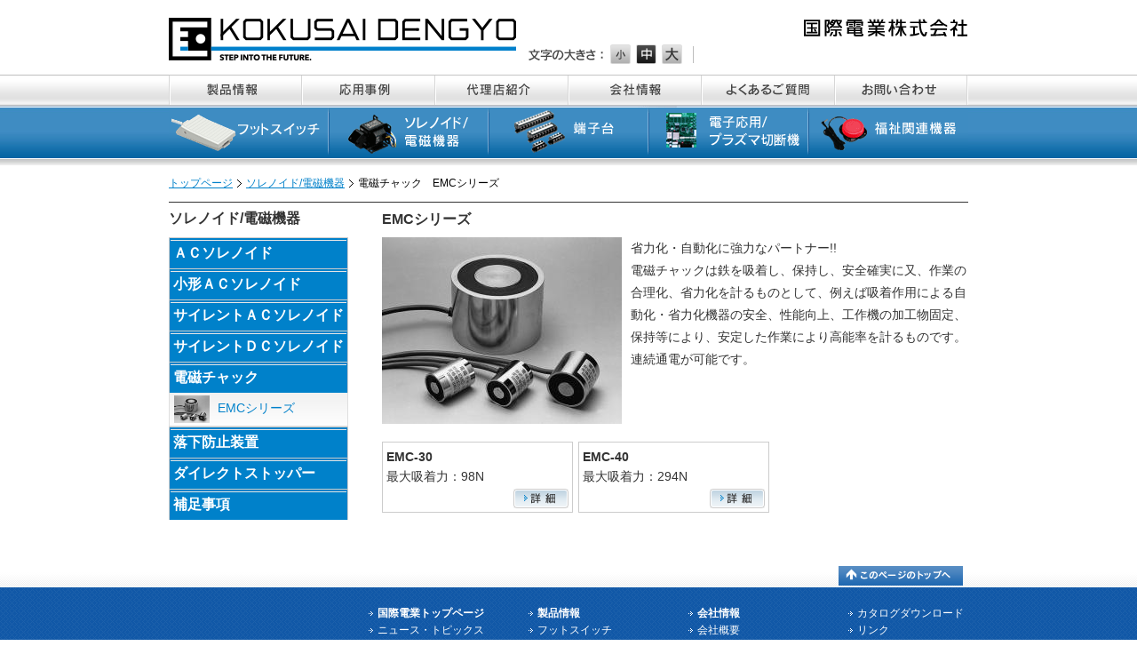

--- FILE ---
content_type: text/html; charset=UTF-8
request_url: https://www.kdengyo.co.jp/product_detail/38/
body_size: 15415
content:
<!DOCTYPE HTML PUBLIC "-//W3C//DTD HTML 4.01 Transitional//EN" "http://www.w3.org/TR/html4/loose.dtd">
<html lang="ja">
<head>


<!-- Google Tag Manager -->
<script>(function(w,d,s,l,i){w[l]=w[l]||[];w[l].push({'gtm.start':
new Date().getTime(),event:'gtm.js'});var f=d.getElementsByTagName(s)[0],
j=d.createElement(s),dl=l!='dataLayer'?'&l='+l:'';j.async=true;j.src=
'https://www.googletagmanager.com/gtm.js?id='+i+dl;f.parentNode.insertBefore(j,f);
})(window,document,'script','dataLayer','GTM-T4C6GNL');</script>
<!-- End Google Tag Manager -->


<meta http-equiv="Content-Type" content="text/html; charset=utf-8">
<meta http-equiv="Pragma" content="no-cache" />
<meta http-equiv="cache-control" content="no-cache" />
<meta http-equiv="expires" content="0" />

<title>電磁チャック　EMCシリーズ | 国際電業株式会社</title>
<meta name="keywords" content="国際電業,フットスイッチ,フットペダル,フートスイッチ,ソレノイド,DCソレノイド,ACソレノイド,端子台,駐車場,電子,プラズマ切断機,インバータ,意志伝達装置,携帯用会話補助装置">
<meta name="description" content="未来・社会・人をアシストする、フットスイッチ・ソレノイドの国際電業です">
<meta name="author" content="国際電業">
<link rel="shortcut icon" href="favicon.ico?161101">

<link rel="stylesheet" type="text/css" href="https://www.kdengyo.co.jp/css/style.css?151001" media="all">
<link rel="stylesheet" href="https://www.kdengyo.co.jp/css/print.css?151001" type="text/css" media="print">
<link rel="stylesheet" type="text/css" href="https://www.kdengyo.co.jp/css/font-default.css?151001" media="all" title="styleswichter">





<!-- <script type="text/javascript" src="https://www.google.com/jsapi"></script> -->
<!-- <script type="text/javascript">google.load("jquery", "1.6.4");</script> -->
<script type="text/javascript" src="https://www.kdengyo.co.jp/js/jquery.min.js"></script>
<script type="text/javascript" src="https://www.kdengyo.co.jp/js/jquery.cookie.js"></script>
<script type="text/javascript" src="https://www.kdengyo.co.jp/js/styleswitcher.js"></script>
<script type="text/javascript" src="https://www.kdengyo.co.jp/js/jquery.tile.js"></script>
<script type="text/javascript" src="https://www.kdengyo.co.jp/js/kokusai.js"></script>



<script type="text/javascript" src="https://www.kdengyo.co.jp/js/product.js"></script>

<script type="text/javascript">
$(document).ready(function() {
	$(".productsSub h3").hover(function(){
		$(this).css("cursor","pointer");
	},function(){
		$(this).css("cursor","default");
		});
	$(".productsSub ul").css("display","none");
	$(".productsSub ul.opened").css("display","block");
	$(".productsSub h3").click(function(){
		$(this).next().slideToggle("fast");
		});
});

</script>

<!--[if lt IE 9]><script src="https://html5shiv.googlecode.com/svn/trunk/html5.js"></script><![endif]-->
</head>
<body>


<!-- Google Tag Manager (noscript) -->
<noscript><iframe src="https://www.googletagmanager.com/ns.html?id=GTM-T4C6GNL"
height="0" width="0" style="display:none;visibility:hidden"></iframe></noscript>
<!-- End Google Tag Manager (noscript) -->


<div id="header" class="header2">
<!-- ▼#header start -->
<div class="area">
<h1 class="logo"><a href="https://www.kdengyo.co.jp/">国際電業株式会社</a></h1>
<div class="headerBox">
	<p><img src="https://www.kdengyo.co.jp/images/header-message01_151001.gif" alt="発想をかたちに、未来をひらく 国際電業株式会社"></p>
	<dl id="fontSize">
	  <dt>文字の大きさ</dt>
	  <dd id="small"><a href="javascript:void(0);" onClick="$.fn.StyleSwichter({cssPath: 'https://www.kdengyo.co.jp/css/font-small.css'}); this.blur(); return false;">小</a></dd>
	  <dd id="medium"><a href="javascript:void(0);" onClick="$.fn.StyleSwichter({cssPath: 'https://www.kdengyo.co.jp/css/font-default.css'}); this.blur(); return false;" class="on">中</a></dd>
	  <dd id="large"><a href="javascript:void(0);" onClick="$.fn.StyleSwichter({cssPath: 'https://www.kdengyo.co.jp/css/font-large.css'}); this.blur(); return false;">大</a></dd>
	</dl>
	</div>

</div>

<hr>

<ul id="navi01">
<li id="navi1"><a href="https://www.kdengyo.co.jp/product/1/">製品情報</a></li>
<li id="navi2"><a href="https://www.kdengyo.co.jp/application/">応用事例</a></li>
<li id="navi3"><a href="https://www.kdengyo.co.jp/agency/">代理店紹介</a></li>
<li id="navi4"><a href="https://www.kdengyo.co.jp/aboutus/">会社情報</a></li>
<li id="navi5"><a href="https://www.kdengyo.co.jp/faq/">よくあるご質問</a></li>
<li id="navi6"><a href="https://www.kdengyo.co.jp/formmail/">お問い合わせ</a></li>
</ul>
<!-- ▲#header end -->
</div>

<hr>

<!-- ▲#indexTopImg end -->

<!-- <div id="productNavi"> -->
<div id="indexNav">
	<ul id="navi02">
		<li id="navi7"><a href="https://www.kdengyo.co.jp/product/1/">フットスイッチ</a></li>
		<li id="navi8"><a href="https://www.kdengyo.co.jp/product/2/">ソレノイド/電磁機器</a></li>
		<li id="navi9"><a href="https://www.kdengyo.co.jp/product/3/">端子台</a></li>
		<li id="navi10"><a href="https://www.kdengyo.co.jp/product/4/">電子応用/プラズマ切断機</a></li>
		<li id="navi11"><a href="https://www.kdengyo.co.jp/product/5/">福祉関連機器</a></li>
	</ul>
</div>
<hr>

<ol class="topicpath">
<li><a href="https://www.kdengyo.co.jp/">トップページ</a></li>
<li><a href="https://www.kdengyo.co.jp/product/2/">ソレノイド/電磁機器</a></li>
<li>電磁チャック　EMCシリーズ</li>
</ol>
<hr>
<div class="contents" id="products">
<!-- ▼#contents start -->

<div id="productsTitle">
<h2>ソレノイド/電磁機器</h2>
<h3>EMCシリーズ</h3>
</div>
<hr>

<div id="main">

<div id="productsTop">
<p class="photo">
<a href="https://www.kdengyo.co.jp/ViewImg.php?img=item3/38-1.jpg"><img src="https://www.kdengyo.co.jp/imgdb/item3/s38-1.jpg" alt="EMCシリーズ"></a>
</p>
<p class="text">省力化・自動化に強力なパートナー!!<br />
電磁チャックは鉄を吸着し、保持し、安全確実に又、作業の合理化、省力化を計るものとして、例えば吸着作用による自動化・省力化機器の安全、性能向上、工作機の加工物固定、保持等により、安定した作業により高能率を計るものです。連続通電が可能です。</p></div>
<hr>


<div id="productsLineup">

<div class="productsBox">
<h4>EMC-30</h4>
<p class="photo">
<a href="https://www.kdengyo.co.jp/product_data/124/" target="_blank">
</a>
</p>

<ul>
 </ul>

<p>最大吸着力：98N</p><p class="btn"><a href="https://www.kdengyo.co.jp/product_data/124/" target="_blank"><img src="https://www.kdengyo.co.jp/images/products_footswitch_btn01.gif" alt="詳細"></a></p>
</div>
<hr>
<div class="productsBox">
<h4>EMC-40</h4>
<p class="photo">
<a href="https://www.kdengyo.co.jp/product_data/125/" target="_blank">
</a>
</p>

<ul>
 </ul>

<p>最大吸着力：294N</p><p class="btn"><a href="https://www.kdengyo.co.jp/product_data/125/" target="_blank"><img src="https://www.kdengyo.co.jp/images/products_footswitch_btn01.gif" alt="詳細"></a></p>
</div>
<hr>

</div>
<hr>


</div>

<hr>
<div id="sub">

<div class="productsSub">
<h3>ＡＣソレノイド</h3>
<ul>
<li>
<a href="https://www.kdengyo.co.jp/product_detail/20/">
<img src="https://www.kdengyo.co.jp/imgdb/item3/s20-1.png" width="40" height="32" alt="SA-9,10,11シリーズ">
SA-9,10,11シリーズ
</a>
</li>
<li>
<a href="https://www.kdengyo.co.jp/product_detail/21/">
<img src="https://www.kdengyo.co.jp/imgdb/item3/s21-1.png" width="40" height="31" alt="SA-24,25,26シリーズ">
SA-24,25,26シリーズ
</a>
</li>
<li>
<a href="https://www.kdengyo.co.jp/product_detail/22/">
<img src="https://www.kdengyo.co.jp/imgdb/item3/s22-1.png" width="40" height="31" alt="SA-300シリーズ ">
SA-300シリーズ 
</a>
</li>
<li>
<a href="https://www.kdengyo.co.jp/product_detail/23/">
<img src="https://www.kdengyo.co.jp/imgdb/item3/s23-1.png" width="40" height="31" alt="SA-35,36,37シリーズ">
SA-35,36,37シリーズ
</a>
</li>
<li>
<a href="https://www.kdengyo.co.jp/product_detail/24/">
<img src="https://www.kdengyo.co.jp/imgdb/item3/s24-1.png" width="40" height="33" alt="SA-44,45,46シリーズ ">
SA-44,45,46シリーズ 
</a>
</li>
<li>
<a href="https://www.kdengyo.co.jp/product_detail/25/">
<img src="https://www.kdengyo.co.jp/imgdb/item3/s25-1.png" width="40" height="31" alt="SA-21シリーズ">
SA-21シリーズ
</a>
</li>
<li>
<a href="https://www.kdengyo.co.jp/product_detail/26/">
<img src="https://www.kdengyo.co.jp/imgdb/item3/s26-1.png" width="40" height="31" alt="SA-32,33シリーズ ">
SA-32,33シリーズ 
</a>
</li>
<li>
<a href="https://www.kdengyo.co.jp/product_detail/27/">
<img src="https://www.kdengyo.co.jp/imgdb/item3/s27-1.png" width="40" height="31" alt="ＳＡ－５５、５６シリーズ">
ＳＡ－５５、５６シリーズ
</a>
</li>
</ul>
</div>
<div class="productsSub">
<h3>小形ＡＣソレノイド</h3>
<ul>
<li>
<a href="https://www.kdengyo.co.jp/product_detail/28/">
<img src="https://www.kdengyo.co.jp/imgdb/item3/s28-1.png" width="40" height="31" alt="SAL-02シリーズ">
SAL-02シリーズ
</a>
</li>
<li>
<a href="https://www.kdengyo.co.jp/product_detail/29/">
<img src="https://www.kdengyo.co.jp/imgdb/item3/s29-1.png" width="40" height="31" alt="SAL-03シリーズ">
SAL-03シリーズ
</a>
</li>
</ul>
</div>
<div class="productsSub">
<h3>サイレントＡＣソレノイド</h3>
<ul>
<li>
<a href="https://www.kdengyo.co.jp/product_detail/30/">
<img src="https://www.kdengyo.co.jp/imgdb/item3/s30-1.png" width="40" height="31" alt="SSAB-16シリーズ">
SSAB-16シリーズ
</a>
</li>
<li>
<a href="https://www.kdengyo.co.jp/product_detail/31/">
<img src="https://www.kdengyo.co.jp/imgdb/item3/s31-1.png" width="40" height="31" alt="SSAB-18シリーズ">
SSAB-18シリーズ
</a>
</li>
<li>
<a href="https://www.kdengyo.co.jp/product_detail/32/">
<img src="https://www.kdengyo.co.jp/imgdb/item3/s32-1.png" width="40" height="31" alt="SSAB-20シリーズ">
SSAB-20シリーズ
</a>
</li>
</ul>
</div>
<div class="productsSub">
<h3>サイレントＤＣソレノイド</h3>
<ul>
<li>
<a href="https://www.kdengyo.co.jp/product_detail/33/">
<img src="https://www.kdengyo.co.jp/imgdb/item3/s33-1.png" width="40" height="31" alt="SSDシリーズ">
SSDシリーズ
</a>
</li>
<li>
<a href="https://www.kdengyo.co.jp/product_detail/37/">
<img src="https://www.kdengyo.co.jp/imgdb/item3/s37-1.png" width="40" height="31" alt="SSD-18,20MDシリーズ">
SSD-18,20MDシリーズ
</a>
</li>
</ul>
</div>
<div class="productsSub">
<h3>電磁チャック</h3>
<ul class="opened">
<li>
<a href="https://www.kdengyo.co.jp/product_detail/38/">
<img src="https://www.kdengyo.co.jp/imgdb/item3/s38-1.jpg" width="40" height="31" alt="EMCシリーズ">
EMCシリーズ
</a>
</li>
</ul>
</div>
<div class="productsSub">
<h3>落下防止装置</h3>
<ul>
<li>
<a href="https://www.kdengyo.co.jp/product_detail/39/">
<img src="https://www.kdengyo.co.jp/imgdb/item3/s39-1.png" width="37" height="40" alt="PSD-50C／PSU-30C">
PSD-50C／PSU-30C
</a>
</li>
</ul>
</div>
<div class="productsSub">
<h3>ダイレクトストッパー</h3>
<ul>
<li>
<a href="https://www.kdengyo.co.jp/product_detail/40/">
<img src="https://www.kdengyo.co.jp/imgdb/item3/s40-1.png" width="40" height="31" alt="SDS-35CR / CL">
SDS-35CR / CL
</a>
</li>
</ul>
</div>
<div class="productsSub">
<h3>補足事項</h3>
<ul>
<li>
<a href="https://www.kdengyo.co.jp/product_detail/130/">
<img src="https://www.kdengyo.co.jp/imgdb/item3/s130-1.jpg" width="26" height="40" alt="ソレノイドとは">
ソレノイドとは
</a>
</li>
<li>
<a href="https://www.kdengyo.co.jp/product_detail/131/">
<img src="https://www.kdengyo.co.jp/imgdb/item3/s131-1.jpg" width="26" height="40" alt="ACソレノイド特長　構造">
ACソレノイド特長　構造
</a>
</li>
<li>
<a href="https://www.kdengyo.co.jp/product_detail/126/">
<img src="https://www.kdengyo.co.jp/imgdb/item3/s126-1.jpg" width="28" height="40" alt="その他の注意事項と解説">
その他の注意事項と解説
</a>
</li>
<li>
<a href="https://www.kdengyo.co.jp/product_detail/129/">
<img src="https://www.kdengyo.co.jp/imgdb/item3/s129-1.jpg" width="39" height="40" alt="ＳＳＡＢシリーズのご使用に際し バリスタ付加">
ＳＳＡＢシリーズのご使用に際し バリスタ付加
</a>
</li>
</ul>
</div>
</div>

</div>
<!-- ▲#contents end -->
</div>
<hr>

<div id="footer">
<!-- ▼#footer start -->

<p class="toTop"><a href="#header">このページのトップへ</a></p>

<div class="area">
<h3>国際電業株式会社</h3>
<p>〒466-0054
名古屋市昭和区円上町27-14
TEL：052-871-6621
FAX：052-889-1153
</p>

<dl>
<dt><a href="https://www.kdengyo.co.jp/">国際電業トップページ</a></dt>
<dd><a href="https://www.kdengyo.co.jp/topics/">ニュース・トピックス</a></dd>
<dd><a href="https://www.kdengyo.co.jp/application/">応用事例</a></dd>
<dd><a href="https://www.kdengyo.co.jp/agency/">代理店紹介</a></dd>
<dd><a href="https://www.kdengyo.co.jp/faq/">よくあるご質問</a></dd>
<dd><a href="https://www.kdengyo.co.jp/adoption/">採用情報</a></dd>
<dd><a href="https://www.kdengyo.co.jp/formmail/">お問い合わせ</a></dd>


</dl>

<dl>
<dt><a href="https://www.kdengyo.co.jp/product/1/">製品情報</a></dt>
<dd><a href="https://www.kdengyo.co.jp/product/1/">フットスイッチ</a></dd>
<dd><a href="https://www.kdengyo.co.jp/product/2/">ソレノイド/電磁機器</a></dd>
<dd><a href="https://www.kdengyo.co.jp/product/3/">端子台</a></dd>
<dd><a href="https://www.kdengyo.co.jp/product/4/">電子応用/プラズマ切断機</a></dd>
<dd><a href="https://www.kdengyo.co.jp/product/5/">福祉関連機器</a></dd>
<dd><a href="https://www.kdengyo.co.jp/search/">製品検索</a></dd>
</dl>

<dl>
<dt><a href="https://www.kdengyo.co.jp/aboutus/">会社情報</a></dt>
<dd><a href="https://www.kdengyo.co.jp/aboutus/">会社概要</a></dd>
<dd><a href="https://www.kdengyo.co.jp/aboutus/index.html#partner">主な取引先</a></dd>
<dd><a href="https://www.kdengyo.co.jp/aboutus/office.html ">本社・営業所紹介</a></dd>
<dd><a href="https://www.kdengyo.co.jp/aboutus/co_history.html">会社沿革</a></dd>
<dd><a href="https://www.kdengyo.co.jp/aboutus/pr_history.html">製品沿革</a></dd>
</dl>

<dl>
<dd><a href="https://www.kdengyo.co.jp/catalogdl/">カタログダウンロード</a></dd>
<dd><a href="https://www.kdengyo.co.jp/link.html">リンク</a></dd>
<dd><a href="https://www.kdengyo.co.jp/privacy.html">プライバシーポリシー</a></dd>
<dd><a href="https://www.kdengyo.co.jp/aboutsite.html">このサイトについて</a></dd>
<dd><a href="https://www.kdengyo.co.jp/termsofuse.html">保証・サービスについて</a></dd>
<dd><a href="https://www.kdengyo.co.jp/quality.html">品質への取り組みについて</a></dd>
<dd><a href="https://www.kdengyo.co.jp/rohs.html">欧州RoHS指令への取り組み</a></dd>
<dd><a href="https://www.kdengyo.co.jp/aboutologo.html">ブランドマークについて</a></dd>
<dd><a href="https://www.kdengyo.co.jp/sitemap.html">サイトマップ</a></dd>
</dl>


<address>Copyright c KOKUSAI DENGYO Co.,Ltd. All Rights Reserved.</address>

</div>
<!-- ▲#footer end -->
</div>

</body></html>


--- FILE ---
content_type: text/css
request_url: https://www.kdengyo.co.jp/css/style.css?151001
body_size: 1588
content:
@import url(styleDefault.css?151001);      						/* 初期設定項目 */
@import url(styleLayout.css?151001);       						/* レイアウト設定 */
@import url(styleHeader.css?151001);								/* ヘッダ */
@import url(styleFooter.css?151001);       						/* フッタ */
@import url(styleSub.css?151001);         							/* サイドメニュー */
@import url(stylePage.css?151001);									/* 共通設定 */
@import url(styleIndex.css?151001);								/* インデックス */
@import url(styleFormmail.css?151001);								/* お問い合わせ */
@import url(../aboutus/css/styleCorporate.css?151001);			/* 会社案内 */
@import url(styleProducts.css?151001);								/* 製品情報 */
@import url(styleFaq.css?151001);									/* よくあるご質問 */
@import url(styleRohs.css?151001);									/* rohs */
@import url(../catalogdl/css/styleDownload.css?151001);			/* カタログダウンロード */
@import url(../adoption/css/styleAdoption.css?151001);			/* 採用情報 */
@import url(../agency/css/styleOutlineOffice.css?151001);		/* 代理店紹介 */
@import url(styleTopics.css?151001);								/* ニューストピックス */
@import url(styleTermsofuse.css?151001);							/* 保証・サービスについて */
@import url(styleApplication.css?151001);							/* 応用事例 */
@import url(styleSitemap.css?151001);								/* サイトマップ */
@import url(stylePrivacy.css?151001);								/* プライバシーポリシー */
@import url(styleAboutologo.css?151001);								/* ロゴについて */
@import url(styleLink.css?151001);								/* リンク */




--- FILE ---
content_type: text/css
request_url: https://www.kdengyo.co.jp/css/font-default.css?151001
body_size: 295
content:
body ,
#recruit2 h3 ,
#office h3 ,
#officeSuport th p {
	font-size:14px;
}

.area ,
.topicpath li ,
#faq p ,
#formmail li ,
#formmail table ,
#recruit p ,
#recruit2 p ,
#recruit2 h3 span ,
#recruit2 table ,
#office p ,
#officeSuport dd {
	font-size:12px;
}

#officeSuport dt {
	font-size:16px;
}

--- FILE ---
content_type: text/css
request_url: https://www.kdengyo.co.jp/css/styleLayout.css?151001
body_size: 1326
content:
/* ==================== レイアウト ==================== */

body {
}


/* ------------------------------

1: ヘッダー

------------------------------ */

#header {
	margin:0 auto;
	width:100%;
	height:89px;
	background:url(../images/header_bg.gif) 0 0 repeat-x;
}

.area {
	margin:0 auto;
	width:900px;
	position:relative;
}


/* ------------------------------

2: フッター

------------------------------ */

#footer {
	margin:30px auto 0;
	width:100%;
	clear:both;
	background:url(../images/footer_bg.gif) 0 0 repeat-x;
}

/* clearfix --------------------*/
* html #footer ,
*+html #footer { 
	zoom: 1;
}

#footer:after {
	content: ""; 
	display: block;
	clear: both;
}
/* -------------------- clearfix */



/* ------------------------------

3: コンテンツ

------------------------------ */


.contents {
	margin:0 auto;
	width:900px;
	clear:both;
}

/* clearfix --------------------*/
* html .contents ,
*+html .contents { 
	zoom: 1;
}

.contents:after {
	content: ""; 
	display: block;
	clear: both;
}
/* -------------------- clearfix */


#main {
	width:680px;
	float:right;
}

#sub {
	width:203px;
	float:left;
}

#index #main {
	width:665px;
	float:left;
}

#index #sub {
	width:203px;
	float:right;
}

#products #main {
	width:660px;
	float:right;
}

#products #sub {
	width:200px;
	float:left;
}



--- FILE ---
content_type: text/css
request_url: https://www.kdengyo.co.jp/css/styleHeader.css?151001
body_size: 5451
content:
/*---------- ヘッダ ----------*/

#header h1 a {
	width:300px;
	height:54px;
	line-height:54px;
	display:block;
	text-indent:-9999px;
	background:url(../images/logo.gif) 0 0 no-repeat;
}

/* 言語切り替え */
#lang {
	width:250px;
	position:absolute;
	top:8px;
	right:8px;
	text-align:right;
}

#lang li {
	padding-left:20px;
	padding-right:10px;
	margin-right:6px;
	display:inline;
	border-right:1px solid #454545;
	zoom:1;
}

#ja {
	background:url(../images/lang1.gif) 0 50% no-repeat;
}

#cha {
	background:url(../images/lang2.gif) 0 50% no-repeat;
}

#lang li#eng {
	padding-right:0;
	margin-right:0;
	border-right:none;
	background:url(../images/lang3.gif) 0 50% no-repeat;
}

/* フォントサイズ */
#fontSize {
	width:220px;
	height:22px;
	line-height:22px;
	position:absolute;
	top:15px;
	left:400px;
	background:url(../images/fontsize.gif) 0 0 no-repeat;
}

/* clearfix --------------------*/
* html #fontSize ,
*+html #fontSize {
	zoom: 1;
}

#fontSize:after {
	content: "";
	display: block;
	clear: both;
}
/* -------------------- clearfix */

#fontSize dt {
	width:97px;
	text-indent:-9999px;
	float:left;
}

#fontSize dd {
	margin-right:6px;
	width:23px;
	float:left;
}

#fontSize dd a {
	width:23px;
	height:22px;
	display:block;
	text-indent:-9999px;
	outline:none;
}

#fontSize dd#small a:hover ,
#fontSize dd#small a.on {
	background:url(../images/fonticon01.gif) 0 0 no-repeat;
}

#fontSize dd#medium a:hover ,
#fontSize dd#medium a.on {
	background:url(../images/fonticon02.gif) 0 0 no-repeat;
}

#fontSize dd#large a:hover ,
#fontSize dd#large a.on {
	background:url(../images/fonticon03.gif) 0 0 no-repeat;
}


#header table {
	width:275px;
	height:22px;
	position:absolute;
	top:15px;
	right:2px;
	border:none;
}

#header th {
	padding:0;
	padding-left:26px;
	vertical-align:middle;
	background:url(../images/search.gif) 0 0 no-repeat;
	border:none;
}

#header td {
	padding:0;
	vertical-align:middle;
	border:none;
}

#searchBody {
	width:190px;
}

#srchBox {
	padding-left: 26px;
	position: absolute;
	background: url(../images/search.gif) 0px 2px no-repeat;
	top: 28px;
	right: 0;
	color: #000000;
	text-align: left;
}

#srchBox * {
	margin: 0;
	padding: 0;
	font-size: 13px;
	*font-size: small;
	*font: x-small;
}

#srchBox a img {
	border: none;
}

#srchBox #srch #srchForm {
	white-space: nowrap;
}

#srchBox #srchInput {
	width: 188px;
	margin-right: 6px;
	vertical-align: bottom;
}

*html #srchBox #srchBtn {
	padding-top: 2px;
}

*:first-child+html #srchBox #srchBtn {
	padding-top: 2px;
}

#srchBox ul {
	margin-top: 6px;
	text-align: left;
}

#srchBox li {
	list-style-type: none;
	display: inline;
	zoom: 1;
	padding-right: 10px;
}

#srchBox li input {
	zoom: 1;
	margin-right: 2px;
	_margin: -4px 0 -4px -4px;
	vertical-align: middle;
	background-color: #fff;
	border: 0;
}

*:+html #srchBox li input {
	margin: -4px 0 -4px -4px;
}

#srchBox #srchLogo {
	margin: 6px 6px 6px 0;
	text-align: right;
}

#srchBox #srchLogo a {
	color: #666666;
	text-decoration: none;
	font-size: 85%;
}

#srchBox #srchLogo a:hover {
	text-decoration: underline;
}

#srchBox.watermark #srchInput {
	padding: 1px 1px 2px 1px;
	border: 1px solid #a5acb2;
	background: #fff url(http://i.yimg.jp/images/search/customsearch/yjlogo/yjlogo_type4.gif) center center no-repeat;
}

#srchBox.watermark #srchInput.nomark {
	background: #fff;
}

#srchBox.watermark #srchLogo {
	display: none;
}

/*---------- グローバルナビ ----------*/

#navi01 {
	margin:0 auto;
	width:900px;
	height:35px;
	clear:both;
	background:url(../images/navi01.gif) 0 0 no-repeat;
}

/* clearfix --------------------*/
* html #navi01 ,
*+html #navi01 {
	zoom: 1;
}

#navi01:after {
	content: "";
	display: block;
	clear: both;
}
/* -------------------- clearfix */

#navi01 li {
	width:150px;
	height:35px;
	float:left;
	line-height:35px;
	text-indent:-9999px;
}

#navi01 li a {
	width:150px;
	height:35px;
	display:block;
	overflow:hidden;
}

#navi1 a {
	background:url(../images/navi01.gif) 0 0 no-repeat;
}

#navi2 a {
	background:url(../images/navi01.gif) -150px 0 no-repeat;
}

#navi3 a {
	background:url(../images/navi01.gif) -300px 0 no-repeat;
}

#navi4 a {
	background:url(../images/navi01.gif) -450px 0 no-repeat;
}

#navi5 a {
	background:url(../images/navi01.gif) -600px 0 no-repeat;
}

#navi6 a {
	background:url(../images/navi01.gif) -750px 0 no-repeat;
}

#navi1 a:hover {
	background:url(../images/navi01.gif) 0 -35px no-repeat;
}

#navi2 a:hover {
	background:url(../images/navi01.gif) -150px -35px no-repeat;
}

#navi3 a:hover {
	background:url(../images/navi01.gif) -300px -35px no-repeat;
}

#navi4 a:hover {
	background:url(../images/navi01.gif) -450px -35px no-repeat;
}

#navi5 a:hover {
	background:url(../images/navi01.gif) -600px -35px no-repeat;
}

#navi6 a:hover {
	background:url(../images/navi01.gif) -750px -35px no-repeat;
}



/* renew ロゴ */
#header.header2 {
	height: 99px;
	margin-top: 20px;
	background-position: 0 100%;
}

#header h1.logo,
.headerBox {
	margin-bottom: 16px;
}

#header.header2 #fontSize {
	top: 30px;
}

#header.header2 table {
	top: 30px;
}

#header h1.logo {
	float: left;
}

#header h1.logo a {
	width:394px;
	height:48px;
	line-height:48px;
	background: url(../images/header-logo01.gif) 0 0 no-repeat;
}

.headerBox {
	float: right;
}

/* renew ナビゲーション */
#indexTopImg + #indexNav {
	margin-bottom: 30px;
}

#indexNav {
	background: url(../images/product-nav-bg.jpg) repeat-x;
}

--- FILE ---
content_type: text/css
request_url: https://www.kdengyo.co.jp/css/styleFooter.css?151001
body_size: 800
content:
/*---------- フッタ ----------*/

#footer .area {
	margin:0 auto;
	padding-left:50px;
	width:950px;
}

#footer h3 {
	margin:20px 25px 10px 0;
	width:200px;
	height:124px;
	text-indent:-9999px;
	float:left;
	/*background:url(../images/footer_logo.gif) 0 0 no-repeat;*/
}

#footer .area p {
	display:none;
}

#footer dl {
	width:165px;
	margin:20px 15px 10px 0;
	float:left;
}

#footer dt ,
#footer dd {
	padding-left:10px;
	line-height:1.6;
	background:url(../images/arrow2.gif) 0 50% no-repeat;
}

#footer dt {
	font-weight:bold;
}

#footer address {
	width:287px;
	height:15px;
	line-height:15px;
	text-indent:-9999px;
	clear:both;
	background:url(../images/footer_copy.gif) 0 0 no-repeat;
}

#footer a {
	color:#ffffff;
	text-decoration:none;
}

#footer a:hover {
	text-decoration:underline;
}



--- FILE ---
content_type: text/css
request_url: https://www.kdengyo.co.jp/css/styleSub.css?151001
body_size: 7276
content:
/* ==================== サイド ==================== */


/*--------------------

 リンク
 
 --------------------*/

#sub li {
	margin-bottom:12px;
	text-align:center;
}


/*--------------------

 よくある質問
 
 --------------------*/

#subFaq {
	margin-bottom:15px;
}

#subFaq dt {
	width:202px;
	height:36px;
	line-height:36px;
	text-indent:-9999px;
}

#subFaqCate1 {
	background:url(../images/sub_faq01.gif) 0 0 no-repeat;
}

#subFaqCate2 {
	background:url(../images/sub_faq02.gif) 0 0 no-repeat;
}

#subFaq dd a {
	width:202px;
	height:33px;
	line-height:33px;
	text-indent:-9999px;
	display:block;
	font-size:0;
}

#subFaqCate1_1 a {
	background:url(../images/sub_faq_menu.gif) 0 0 no-repeat;
}

#subFaqCate1_2 a {
	background:url(../images/sub_faq_menu.gif) 0 -33px no-repeat;
}

#subFaqCate1_3 a {
	background:url(../images/sub_faq_menu.gif) 0 -66px no-repeat;
}

#subFaqCate1_4 a {
	background:url(../images/sub_faq_menu.gif) 0 -99px no-repeat;
}

#subFaqCate1_5 a {
	background:url(../images/sub_faq_menu.gif) 0 -132px no-repeat;
}

#subFaqCate2_1 a {
	background:url(../images/sub_faq_menu.gif) 0 -165px no-repeat;
}

#subFaqCate1_1 a:hover {
	background:url(../images/sub_faq_menu.gif) -202px 0 no-repeat;
}

#subFaqCate1_2 a:hover {
	background:url(../images/sub_faq_menu.gif) -202px -33px no-repeat;
}

#subFaqCate1_3 a:hover {
	background:url(../images/sub_faq_menu.gif) -202px -66px no-repeat;
}

#subFaqCate1_4 a:hover {
	background:url(../images/sub_faq_menu.gif) -202px -99px no-repeat;
}

#subFaqCate1_5 a:hover {
	background:url(../images/sub_faq_menu.gif) -202px -132px no-repeat;
}

#subFaqCate2_1 a:hover {
	background:url(../images/sub_faq_menu.gif) -202px -165px no-repeat;
}

/*--------------------

 トピックス
 
 --------------------*/

#subTopics {
	margin-bottom:15px;
}

#subTopics dt {
	width:202px;
	height:36px;
	line-height:36px;
	text-indent:-9999px;
}

#subTopicsCate1 {
	background:url(../images/sub_topics01.gif) 0 0 no-repeat;
}

#subTopicsCate1 a{
	width:202px;
	height:36px;
	display:block;
}


#subTopics dd a {
	width:202px;
	height:33px;
	line-height:33px;
	text-indent:-9999px;
	display:block;
	font-size:0;
}

#subTopicsCate1_1 a {
	background:url(../images/sub_topics_menu1.gif) 0 0 no-repeat;
}

#subTopicsCate1_2 a {
	background:url(../images/sub_topics_menu2.gif) 0 0 no-repeat;
}

#subTopicsCate1_3 a {
	background:url(../images/sub_topics_menu3.gif) 0 0 no-repeat;
}

#subTopics a:hover ,
#subTopics dd.on a {
	background-position:-202px 0;
}

/*--------------------

 会社案内
 
 --------------------*/

#subCorporate {
	margin-bottom:15px;
}

#subCorporate dt {
	width:202px;
	height:36px;
	line-height:36px;
	text-indent:-9999px;
}

#subCorporateCate1 {
	background:url(../images/sub_corporate01.gif) 0 0 no-repeat;
}

#subCorporateCate1 a{
	width:202px;
	height:36px;
	display:block;
}


#subCorporate dd a {
	width:202px;
	height:33px;
	line-height:33px;
	text-indent:-9999px;
	display:block;
	font-size:0;
}

#subCorporateCate1_1 a {
	background:url(../images/sub_corporate_menu1.gif) 0 0 no-repeat;
}

#subCorporateCate1_2 a {
	background:url(../images/sub_corporate_menu2.gif) 0 0 no-repeat;
}

#subCorporateCate1_3 a {
	background:url(../images/sub_corporate_menu3.gif) 0 0 no-repeat;
}

#subCorporateCate1_4 a {
	background:url(../images/sub_corporate_menu4.gif) 0 0 no-repeat;
}

#subCorporate a:hover ,
#subCorporate dd.on a {
	background-position:-202px 0;
}

/*--------------------

 RSS
 
 --------------------*/

#rss {
	padding:4px;
	border:1px solid #dfdfdf;
}

#rss li {
	margin-right:3px;
	line-height:normal;
	display:inline;
}


/*--------------------

 採用情報
 
 --------------------*/

#subRecruit {
	margin-bottom:15px;
}

#subRecruit li {
	margin:0;
}

#subRecruit li a {
	width:202px;
	height:33px;
	line-height:33px;
	text-indent:-9999px;
	display:block;
	font-size:0;
}

#subRecruit01 a {
	background:url(../images/sub_recruit_menu.gif) 0 0 no-repeat;
}

#subRecruit02 a {
	background:url(../images/sub_recruit_menu2.gif) 0 0 no-repeat;
}

#subRecruit a:hover ,
#subRecruit li.on a {
	background-position:-202px 0;
}

#subRecruit li.off a {
	background-position:-404px 0;
}


/*--------------------

 代理店紹介
 
 --------------------*/

#subOffice {
	margin-bottom:15px;
}

#subOffice dt a ,
#subOffice dd a {
	width:202px;
	height:33px;
	line-height:33px;
	text-indent:-9999px;
	display:block;
	font-size:0;
}

#subOffice dt a {
	background:url(../images/sub_office_menu.gif) 0 0 no-repeat;
}

#subOffice01 a {
	background:url(../images/sub_office_menu1.gif) 0 0 no-repeat;
}

#subOffice02 a {
	background:url(../images/sub_office_menu2.gif) 0 0 no-repeat;
}

#subOffice03 a {
	background:url(../images/sub_office_menu3.gif) 0 0 no-repeat;
}

#subOffice04 a {
	background:url(../images/sub_office_menu4.gif) 0 0 no-repeat;
}

#subOffice05 a {
	background:url(../images/sub_office_menu5.gif) 0 0 no-repeat;
}

#subOffice06 a {
	background:url(../images/sub_office_menu6.gif) 0 0 no-repeat;
}

#subOffice07 a {
	background:url(../images/sub_office_menu7.gif) 0 0 no-repeat;
}

#subOffice dt a:hover ,
#subOffice dt.on a ,
#subOffice a:hover ,
#subOffice dd.on a {
	background-position:-202px 0;
}

/*--------------------

 製品紹介
 
 --------------------*/

.productsSub h3 {
	width:202px;
	height:35px;
	line-height:35px;
	text-indent:5px;
	font-weight:bold;
	color:#ffffff;
	background:url(../images/products_footswitch_sbtitle01.gif) 0 0 no-repeat;
}

.productsSub ul li {
	margin:0 !important;
	padding:3px 5px;
	width:190px;
	text-align:left !important;
	border:1px solid #dfdfdf;
	border-top:none;
	background:url(../images/products_footswitch_sub02.gif) 0 0 repeat-x;
}

.productsSub ul li img {
	margin-right:5px;
	vertical-align:middle;
}

.productsSub ul li a {
	margin:-3px -5px;
	padding:3px 5px;
	width:190px;
	display:block;
	text-decoration:none;
}


/*--------------------

 応用事例
 
 --------------------*/

#subAppli {
	margin-bottom:15px;
}

#subAppli dt {
	width:202px;
	height:36px;
	line-height:36px;
	text-indent:-9999px;
}

#subAppliCate1 {
	background:url(../images/sub_application01.gif) 0 0 no-repeat;
}

#subAppli dd a {
	width:202px;
	height:33px;
	line-height:33px;
	text-indent:-9999px;
	display:block;
	font-size:0;
}

#subAppliCate1_1 a {
	background:url(../images/sub_application_menu.gif) 0 0 no-repeat;
}

#subAppliCate1_2 a {
	background:url(../images/sub_application_menu.gif) 0 -33px no-repeat;
}

#subAppliCate1_3 a {
	background:url(../images/sub_application_menu.gif) 0 -66px no-repeat;
}

#subAppliCate1_4 a {
	background:url(../images/sub_application_menu.gif) 0 -99px no-repeat;
}

#subAppliCate1_5 a {
	background:url(../images/sub_application_menu.gif) 0 -132px no-repeat;
}

#subAppliCate1_1 a:hover {
	background:url(../images/sub_application_menu.gif) -202px 0 no-repeat;
}

#subAppliCate1_2 a:hover {
	background:url(../images/sub_application_menu.gif) -202px -33px no-repeat;
}

#subAppliCate1_3 a:hover {
	background:url(../images/sub_application_menu.gif) -202px -66px no-repeat;
}

#subAppliCate1_4 a:hover {
	background:url(../images/sub_application_menu.gif) -202px -99px no-repeat;
}

#subAppliCate1_5 a:hover {
	background:url(../images/sub_application_menu.gif) -202px -132px no-repeat;
}



--- FILE ---
content_type: text/css
request_url: https://www.kdengyo.co.jp/css/stylePage.css?151001
body_size: 7369
content:
/*--------------- 共通設定 --------------------
	1:ぱんくず
	2:タイトル
	3:テーブル
	4:hissu（赤）
	5:toTop
	6:last
	7:お問い合わせバナー
	8:ページリスト
	9:ページ切り替え
	10:下部カテゴリナビ

--------------------------------------------------*/

/*-------------------- 1:ぱんくず --------------------*/
.topicpath {
	margin:0 auto;
	padding:10px 0;
	width:900px;
	overflow:hidden;
	clear:both;
}

/* clearfix --------------------*/
.topicpath:after {
	content: ".";
	height: 0;
	visibility: hidden;
	display: block;
	clear: both;
}

.topicpath { display: inline-block; }
/* Mac版IEを除外 \*/
.topicpath { display: block; }
/* */
/* -------------------- clearfix */

.topicpath li {
	margin:0 5px 0 -10px;
	padding:0 10px;
	float:left;
	color:#000000;
	background:url(../images/topicpath.gif) no-repeat 0 50%;
}

.topicpath li a {
	font-weight:normal;
}



/*-------------------- 2:タイトル --------------------*/


.contents h2 {
	margin-bottom:20px;
	width:900px;
	height:34px;
	line-height:34px;
	text-indent:-9999px;
}

#application h2 {
	background:url(../images/application_title.gif) 0 0 no-repeat;
}

#faq h2 {
	background:url(../images/faq_title.gif) 0 0 no-repeat;
}

#rohs h2 {
	background:url(../images/rohs_title.gif) 0 0 no-repeat;
}

#quality h2 {
	background:url(../images/quality_title.gif) 0 0 no-repeat;
}

#download h2 {
	background:url(../images/download_title.gif) 0 0 no-repeat;
}

#formmail h2 {
	position:relative;
	background:url(../images/formmail_title.gif) 0 0 no-repeat;
}

#formmail h2 a {
	width:265px;
	height:34px;
	position:absolute;
	top:0;
	right:0;
	display:block;
}

#recruit h2 {
	background:url(../images/recruit_title.gif) 0 0 no-repeat;
}

#recruit2 h2 {
	background:url(../images/recruit2_title.gif) 0 0 no-repeat;
}

#office h2 {
	display:none;
}

#termsofuse h2 {
	background:url(../images/termsofuse_title.gif) 0 0 no-repeat;
}

#link h2 {
	background:url(../images/link_title.gif) 0 0 no-repeat;
}

#privacy h2 {
	background:url(../images/privacy_title.gif) 0 0 no-repeat;
}

#aboutsite h2 {
	background:url(../images/aboutsite_title.gif) 0 0 no-repeat;
}

#sitemap h2 {
	background:url(../images/sitemap_title.gif) 0 0 no-repeat;
}

#search h2 {
	height:35px;
	background: url(../images/products_search_title.gif) 0 0 no-repeat;
}

#sitesearch h2 {
	background:url(../images/sitesearch_title.gif) 0 0 no-repeat;
}

#aboutlogo h2 {
	background:url(../images/aboutologo_title.gif) 0 0 no-repeat;
}



/*-------------------- 3:テーブル --------------------*/

table {
	border-collapse:collapse;
	border:1px solid #dfdfdf;
}

th {
	padding:10px;
	vertical-align:top;
	background:#f2f2f2;
	border-collapse:collapse;
	border:1px solid #dfdfdf;
}

td {
	padding:10px;
	vertical-align:top;
	border-collapse:collapse;
	border:1px solid #dfdfdf;
}



/*-------------------- 4:hissu（赤） --------------------*/

.hissu {
	margin-left:1em;
	color:#FFF;
	font-size:10px;
	font-weight:normal;
	background:#8F1531;
}


/*-------------------- 5:toTop --------------------*/

.toTop {
	padding:2px 0;
	margin:0 auto;
	width:900px;
	height:22px;
	line-height:26px;
	text-indent:-9999px;
}

.toTop a {
	margin:0 6px 0 auto;
	width:140px;
	height:22px;
	display:block;
	overflow:hidden;
	background:url(../images/totop.gif) 0 50% no-repeat;
}

.toTop a:hover {
	filter:alpha(opacity=70);
	opacity:0.7;
}




/*-------------------- 6:last --------------------*/

.last {
	border:none;
}




/*-------------------- 7:お問い合わせバナー --------------------*/

#pageFormmail_banner {
	margin:0 0 30px;
	width:644px;
	height:148px;
	clear:both;
}

#pageFormmail_banner dt ,
#pageFormmail_banner dd {
	display:none;
}

#pageFormmail_banner dd#pageFormmail_bannerA {
	display:block;
	text-indent:-9999px;
}

#pageFormmail_banner dd a {
	width:644px;
	height:148px;
	display:block;
	outline:none;
	background:url(../images/page_formmail.jpg) no-repeat 0 0;
}

#pageFormmail_banner dd a:hover {
	filter:alpha(opacity=80);
	opacity:0.8;
}





/*-------------------- 8:ページ切り替え --------------------*/

.pager {
	margin:0 auto 10px;
	clear:both;
}

/* clearfix --------------------*/
.pager:after {
	content: ".";
	height: 0;
	visibility: hidden;
	display: block;
	clear: both;
}

.pager { display: inline-block; }
/* Mac版IEを除外 \*/
.pager { display: block; }
/* */
/* -------------------- clearfix */

.pager p {
	margin:0;
	padding:0;
	/*width:330px;
	float:left;*/
	background:none;
}

.pager p strong ,
.pager p em {
	font-weight:bold;
}

.pager p strong {
	font-size:18px;
}

.pager ol {
	margin-bottom:50px;
	text-align:center;
}

.pager ol li {
	list-style: none;
	display: inline;
	margin: 0 5px 0 0;
	padding: 3px 15px;
}

.pager ol li em {
	display: -moz-inline-box; /* firefox2 対応 */
	display: inline-block;
	padding: 0.25em 0.75em;
	font-weight:bold;
	background-color: #FFE0E9;
}

.pager ol li a {
	display: -moz-inline-box; /* firefox2 対応 */
	display: inline-block;
}

.pager ol li a:link,
.pager ol li a:visited {
}


.pager ol li.pre a {
	padding-left:10px;
	background:url(../images/icon_pre.gif) no-repeat 0 50%;
}

.pager ol li.next a {
	padding-right:10px;
	background:url(../images/icon_next.gif) no-repeat 100% 50%;
}




/*-------------------- 10:下部カテゴリナビ --------------------*/

#pageCateMenu {
	margin-bottom:30px;
	width:683px;
	float:right;
}

/* clearfix --------------------*/
#pageCateMenu:after {
	content: ".";
	height: 0;
	visibility: hidden;
	display: block;
	clear: both;
}

#pageCateMenu { display: inline-block; }
/* Mac版IEを除外 \*/
#pageCateMenu { display: block; }
/* */
/* -------------------- clearfix */

#pageCateMenu li {
	height:28px;
	line-height:28px;
	text-indent:-9999px;
	float:left;
	display:inline;
}

#pageCateMenu1 {
	width:131px;
}

#pageCateMenu2 {
	width:149px;
}

#pageCateMenu3 {
	width:148px;
}

#pageCateMenu4 {
	width:131px;
}

#pageCateMenu5 {
	width:124px;
}


#pageCateMenu li a {
	height:28px;
	display:block;
	outline:none;
}

#pageCateMenu1 a {
	width:124px;
	background:url(../images/footer_menu.gif) no-repeat 0 0;
}

#pageCateMenu2 a {
	width:142px;
	background:url(../images/footer_menu.gif) no-repeat -131px 0;
}

#pageCateMenu3 a {
	width:141px;
	background:url(../images/footer_menu.gif) no-repeat -280px 0;
}

#pageCateMenu4 a {
	width:124px;
	background:url(../images/footer_menu.gif) no-repeat -428px 0;
}

#pageCateMenu5 a {
	width:124px;
	background:url(../images/footer_menu.gif) no-repeat -559px 0;
}


#pageCateMenu1 a:hover {
	background:url(../images/footer_menu.gif) no-repeat 0 100%;
}

#pageCateMenu2 a:hover {
	background:url(../images/footer_menu.gif) no-repeat -131px 100%;
}

#pageCateMenu3 a:hover {
	background:url(../images/footer_menu.gif) no-repeat -280px 100%;
}

#pageCateMenu4 a:hover {
	background:url(../images/footer_menu.gif) no-repeat -428px 100%;
}

#pageCateMenu5 a:hover {
	background:url(../images/footer_menu.gif) no-repeat -559px 100%;
}





/* clearfix --------------------*/
.normalBox:after {
	content: ".";
	height: 0;
	visibility: hidden;
	display: block;
	clear: both;
}

.normalBox { display: inline-block; }
/* Mac版IEを除外 \*/
.normalBox { display: block; }
/* */
/* -------------------- clearfix */



.leftBox {
	float:left;
}

.rightBox {
	float:left;
	margin-left:10px;
	display:inline;
}




--- FILE ---
content_type: text/css
request_url: https://www.kdengyo.co.jp/css/styleIndex.css?151001
body_size: 7529
content:
/* ==================== トップページ ==================== */


/*--------------------

 メイン画像

 --------------------*/

#indexMain {
	margin-bottom:30px;
	width:100%;
	height:368px;
	background:url(../images/indexmain_bg.gif) 0 0 repeat-x;
}

#indexMain dl {
	margin:0 auto;
	width:900px;
	height:301px;
	background:url(../images/index_main.jpg) 0 0 no-repeat;
}

#indexMain dt ,
#indexMain dd {
	display:none;
}

#navi02 {
	margin:0 auto;
	width:900px;
	height:67px;
	clear:both;
	background:url(../images/navi02.gif) 0 0 no-repeat;
}

/* clearfix --------------------*/
* html #navi02 ,
*+html #navi02 {
	zoom: 1;
}

#navi02:after {
	content: "";
	display: block;
	clear: both;
}
/* -------------------- clearfix */

#navi02 li {
	width:180px;
	height:67px;
	float:left;
	line-height:83px;
	text-indent:-9999px;
}

#navi02 li a {
	width:180px;
	height:67px;
	display:block;
	overflow:hidden;
}

#navi7 a {
	background:url(../images/navi02.gif) 0 0 no-repeat;
}

#navi8 a {
	background:url(../images/navi02.gif) -180px 0 no-repeat;
}

#navi9 a {
	background:url(../images/navi02.gif) -360px 0 no-repeat;
}

#navi10 a {
	background:url(../images/navi02.gif) -540px 0 no-repeat;
}

#navi11 a {
	background:url(../images/navi02.gif) -720px 0 no-repeat;
}

#navi02 li a:hover {
	background:#FFF;
	filter:alpha(opacity=20);
	opacity:0.2;
}



/*--------------------

 新着情報

 --------------------*/

#indexTopics {
	width:662px;
}

#indexTopics01 {
	width:662px;
}

/* clearfix --------------------*/
* html #indexTopics2 ,
*+html #indexTopics2 {
	zoom: 1;
}

#indexTopics2:after {
	content: "";
	display: block;
	clear: both;
}
/* -------------------- clearfix */

#indexTopics h2{
	margin:0 0 30px;
	width:100%;
	height:34px;
	line-height:34px;
	text-indent:-9999px;
	position:relative;
	background:url(../images/index_topics_title.gif) 0 0 no-repeat;
}


/* ここから */

/* 66行目　#indexTopicsを #indexTopics01へ変更 */
#indexTopics01 h2 {
    margin: 0 0 30px;
    width: 100%;
    height: 34px;
    line-height: 34px;
    text-indent: -9999px;
    position: relative;
    background: url(../images/index_topics_title01.jpg) 0 0 no-repeat;
}

.mt30 {
	margin-top:30px;
}

/* ここまで */


#indexTopics h2 a {
	width:85px;
	height:34px;
	display:block;
	line-height:34px;
	position:absolute;
	top:0;
	right:0;
	overflow:hidden;
	text-indent:-9999px;
}

#indexTopics01 h2 a {
	width:85px;
	height:34px;
	display:block;
	line-height:34px;
	position:absolute;
	top:0;
	right:0;
	overflow:hidden;
	text-indent:-9999px;
}

#indexTopics dl {
	margin:0 auto;
	width:658px;
}

#indexTopics01 dl {
	margin:0 auto;
	width:658px;
}

/* clearfix --------------------*/
* html #indexTopics dl ,
*+html #indexTopics dl {
	zoom: 1;
}

* html #indexTopics01 dl ,
*+html #indexTopics01 dl {
	zoom: 1;
}

#indexTopics dl:after {
	content: "";
	display: block;
	clear: both;
}

#indexTopics01 dl:after {
	content: "";
	display: block;
	clear: both;
}
/* -------------------- clearfix */

#indexTopics dt {
	clear:left;
	float:left;
	width:140px;
	padding-left:10px;
	line-height:1.5;
	color: #454545;
	background:url(../images/arrow1.gif) no-repeat 0 0.45em;
}

#indexTopics01 dt {
	clear:left;
	float:left;
	width:140px;
	padding-left:10px;
	line-height:1.5;
	color: #454545;
	background:url(../images/arrow1.gif) no-repeat 0 0.45em;
}

#indexTopics dd {
	margin-bottom:15px;
	padding:0 0 0 150px;
	line-height:1.5;
}

#indexTopics01 dd {
	margin-bottom:15px;
	padding:0 0 0 150px;
	line-height:1.5;
}

#indexTopics img {
	margin-left:10px;
	vertical-align:text-top;
}

#indexTopics01 img {
	margin-left:10px;
	vertical-align:text-top;
}


/* renew メインビジュアルアニメーション用 */


/* renew メインビジュアル */
#indexTopImg {
	height: 302px;
	width: 100%;
	overflow: hidden;
	background: #f2f2f2;
}

.indexTopInner {
	position: relative;
	width: 900px;
	height: 302px;
	margin: 0 auto;
}

/* since */
#indexSince {
	display: none;
	position: absolute;
	top: 145px;
	width: 100%;
}

#indexSince p {
	text-align: center;
}

/* 発想をかたちに、未来をひらく */
#indexCorpMessage {
	display: none;
	position: absolute;
	top: 135px;
	width: 100%;
	z-index: 1;
}

#indexCorpMessage p {
	position: relative;
	width: 559px;
	margin: 0 auto;
}

#indexCorpMessage p span {
	display: none;
}

#indexCorpMessage01 {
	position: absolute;
	top: 0;
	left: 0;
}

#indexCorpMessage02 {
	position: absolute;
	top: 0;
	right: 0;
}

/* 背景色 */
#indexTopImgColor {
	position: absolute;
	z-index: 10;
	width: 100%;
	height: 302px;
}

.indexTopInner {
	position: relative;
	z-index: 10;
}

/* ロゴ */
#indexTopimgLogo {
	display: none;
	position: relative;
	width: 960px;
	height: 302px;
}

.indexTopimgLogoBox {
	position: absolute;
	top: 0;
	right: 0;
	bottom: 0;
	left: 0;
	width: 347px;
	height: 120px;
	margin: auto;
}

#indexTopimgLogo01 {
	display: none;
	position: absolute;
	right: 0;
	bottom: 0;
}

#indexTopimgLogo01 img {
	width: 100%;
	height: 100%;
}

#indexTopimgLogo02 {
	display: none;
	position: absolute;
}

/* 各製品スライド */
.indexProductsSlide {
	display: none;
	position: absolute;
	width: 100%;
}
.indexProductsSlide h2,
.indexProductsSlide p {
	position: relative;
}

.indexProductsSlide h2 {
	margin: 60px 0 40px;
}

.indexSlideImgBox {
	position: absolute;
	top: 0;
	left: 340px;
	width: 560px;
	height: 302px;
	overflow: hidden;
	opacity: 0;
}

/* 制御 フットスイッチ */
#indexSlideFoowswitch {
	z-index: 10;
}

#indexSlideFoowswitchBox {
	position: relative;
	left: 0;
	opacity: 0;
}

#indexSlideFoowswitchImg {
	position: relative;
	top: 0;
	left: -180px;
}

#indexWhiteSlideBgLeft {
	position: absolute;
	left: -1px;
	z-index: 100;
}

#indexWhiteSlideBgRight {
	position: absolute;
	right: -1px;
	z-index: 100;
}


/* 電磁 ソレノイド */
#indexSlideSolenoid {
	z-index: 1000;
}
#indexSlideSolenoidBox {
	position: relative;
	left: 0;
	z-index: 10000;
	opacity: 0;
}

#indexSlideSolenoidImg {
	position: relative;
	top: 0;
	left: -350px;
}

#indexOrangeSlideBgLeft {
	position: absolute;
	left: -1px;
	z-index: 100;
}

#indexOrangeSlideBgRight {
	position: absolute;
	right: -1px;
	z-index: 100;
}

#indexSlideSolenoidImgBox {
	left: 255px;
	width: 647px;
}

/* 電子応用 プラズマ自動切断機 */
#indexSlideElectronicBox {
	position: relative;
	opacity: 0;
	z-index: 1000;
}

#indexSlideElectronicImg {
	position: relative;
	top: 0;
	left: -350px;
}

#indexBlueSlideBgLeft {
	position: absolute;
	left: -1px;
	z-index: 100;
}

#indexBlueSlideBgRight {
	position: absolute;
	right: -1px;
	z-index: 100;
}

#indexSlideElectronicImgBox {
	width: 560px;
}

/*　最後のシーン　*/
#indexSlideEnd {
	position: relative;
	width: 100%;
	height: 302px;
}

#indexEndLogo {
	position: absolute;
	top: 0;
	left: 0;
}

#indexEndImg {
	position: absolute;
	top: 0;
	right: 0;
}

#indexRepeatbtn {
	display: none;
	position: absolute;
	bottom: 15px;
	width: 100%;
	text-align: center;
}

#indexRepeatbtn a {
	display: inline-block;
	width: 120px;
	height: 20px;
	line-height: 20px;
	padding-left: 5px;
	background: #fff url(../images/arrow6.gif) no-repeat 10px 45%;
	border: 1px solid #0081ca;
	border-radius: 15px;
	font-size: 12px;
	font-weight: bold;
	text-decoration: none;
}

#indexAboutLogo {
	display: none;
	position: absolute;
	bottom: 15px;
	left: 160px;
	font-size: 12px;
	font-weight: bold;
	text-decoration: none;
}

#indexAboutLogo a {
	padding-left: 10px;
	background: url(../images/arrow6.gif) no-repeat 0 45%;
}

--- FILE ---
content_type: text/css
request_url: https://www.kdengyo.co.jp/css/styleFormmail.css?151001
body_size: 1085
content:
/* ==================== お問い合わせ ==================== */


/*--------------------

 ステップ
 
 --------------------*/

#formStep {
	margin-bottom:15px;
	width:900px;
}

/* clearfix --------------------*/
* html #formStep ,
*+html #formStep { 
	zoom: 1;
}

#formStep:after {
	content: ""; 
	display: block;
	clear: both;
}
/* -------------------- clearfix */


#formStep li {
	width:228px;
	height:35px;
	line-height:35px;
	text-indent:-9999px;
	float:left;
}

#step1 {
	background:url(../images/form_step1.gif) 0 0 no-repeat;
}

#step2 {
	background:url(../images/form_step2.gif) 0 0 no-repeat;
}

#step3 {
	background:url(../images/form_step3.gif) 0 0 no-repeat;
}

#formStep .stepOn {
	background-position:0 -35px;
}


/*--------------------

 フォーム
 
 --------------------*/

#formmail #main ul {
	margin:0 auto 15px;
	width:92%;
}

#formmail #main ul li {
	padding-left:0.8em;
	background:url(../images/icon4.gif) 0 50% no-repeat;
}

#formmail table {
	margin-bottom:30px;
	width:670px;
}

#formmail td {
	color:#808080;
}

#formmail p {
	text-align:center;
}

--- FILE ---
content_type: text/css
request_url: https://www.kdengyo.co.jp/aboutus/css/styleCorporate.css?151001
body_size: 2376
content:
/* ==================== ��Јē� ==================== */

#corporateBox h2{
	width:auto;
	margin-bottom:10px;
	padding:3px 0;
	text-indent:5px;
	background:#0081ca;
	color:#fff;
	font-weight:bold;
	font-size:120%;
}

#corporateBox h3 {
	margin:0 0 15px;
	font-size:20px;
	font-weight:bold;
	color:#FF7900;
	padding:5px;
	border-bottom:1px dotted #CCC;
}

#corporateBox p {
	margin-bottom:30px;
	text-align:right;
}

#corporateBox {
	margin:0 auto 30px;
	padding:0;
	width:660px;
}

#corporateBox table {
	width:100%;
}

#corporateBox table th {
	font-weight:bold;
	white-space:nowrap;
}

#corporateBox table td table {
	width:auto;
	border:none;
}

#corporateBox table td td {
	border:none;
	padding:0 8px 0 0;
}


/* clearfix --------------------*/
* html #corporateBox td,
*+html #corporateBox td{ 
	zoom: 1;
}

#corporateBox td:after {
	content: ""; 
	display: block;
	clear: both;
}
/* -------------------- clearfix */

#corporateBox ul {
	margin-right:15px;
	width:280px;
	float:left;
}


/* -------------------- 
�@�@��Љ��v
-------------------- */


#corporateBox3 {
	margin:0 auto 30px;
	padding:10px 0;
	width:660px;
	background:#f2f2f2;
}

#corporateBox3 h2 {
	margin:0 auto;
	width:649px;
	height:30px;
	line-height:30px;
	text-indent:-9999px;
	background:url(../images/corporate_history_title.gif) no-repeat 0 0;
}

#corporateBox3 table {
	margin:0 auto;
	width:649px;
	border:1px solid #f2f2f2;
	border-top:1px solid #b3b3b3;
}

#corporateBox3 table th {
	font-weight:bold;
	white-space:nowrap;
	border:1px solid #f2f2f2;
	border-bottom:1px solid #fff;
}

#corporateBox3 table td {
	border:1px solid #f2f2f2;
	border-bottom:1px solid #fff;
}


/* -------------------- 
�@�@���i���v
-------------------- */

#corporateBox3 h2#productHistory {
	margin:0 auto;
	width:649px;
	height:30px;
	line-height:30px;
	text-indent:-9999px;
	background:url(../images/product_history_title.gif) no-repeat 0 0;
}


/* -------------------- 
�@�@�{�ЁE�c�Ə��Љ�
-------------------- */

#corporateBox4 {
	font-size:12px;
}

#corporateBox4 table {
}

#corporateBox4 table th {
	padding:10px;
	width:160px;
	font-weight:bold;
	background:#f2f2f2;
}

#corporateBox4 table td {
	padding:10px;
	border-right:none;
}

#corporateBox4 table td.photo {
	border-left:none;
}

#corporateBox4 table td a {
	padding-left:15px;
	background:url(../images/corporate_icon01.gif) 0 0 no-repeat;
}


--- FILE ---
content_type: text/css
request_url: https://www.kdengyo.co.jp/css/styleProducts.css?151001
body_size: 12417
content:
/* ==================== 製品情報 ==================== */

#productNavi {
	background:url(../images/products_navBg.gif) 0 0 repeat-x;
}

/* clearfix --------------------*/
* html #productNavi ,
*+html #productNavi{ 
	zoom: 1;
}

#productNavi:after {
	content: ""; 
	display: block;
	clear: both;
}
/* -------------------- clearfix */


#productListTop {
	margin:0 0 30px 30px;
	width:870px;
}

/* clearfix --------------------*/
* html #productListTop ,
*+html #productListTop{ 
	zoom: 1;
}

#productListTop:after {
	content: ""; 
	display: block;
	clear: both;
}
/* -------------------- clearfix */

#productListTopLeft {
	width:590px;
	float:left;
}

#productListTop h2 {
	margin-bottom:30px;
	font-size:28px;
	text-indent:0;
}


#productListTopLeft ul {
	padding-top:20px;
	width:590px;
}

/* clearfix --------------------*/
* html #productListTopLeft ul ,
*+html #productListTopLeft ul{ 
	zoom: 1;
}

#productListTopLeft ul:after {
	content: ""; 
	display: block;
	clear: both;
}
/* -------------------- clearfix */

#productListTopLeft ul li {
	width:250px;
	float:left;
	margin-right:25px;
}

#productListTopLeft p img {
	margin-top:30px;
	display:block;
}

#productListTop p#photo {
	width:260px; 
	float:right;
	text-align:center;
	font-size:90%;
}

.productCategory {
	margin-bottom:10px;
	padding:3px;
	width:892px;
	border:1px solid #cccccc;
	background:#f2f2f2;
}

/* clearfix --------------------*/
* html .productCategory ,
*+html .productCategory{ 
	zoom: 1;
}

.productCategory:after {
	content: ""; 
	display: block;
	clear: both;
}
/* -------------------- clearfix */


.productCategory h3 {
	width:94px;
	float:left;
	font-size:14px;
	font-weight:bold;
	text-align:center;
	background:url(../images/products_bg.gif);
}

.productCategory ul {
	margin-right:-5px;
	width:799px;
	overflow:hidden;
	float:right;
}

/* clearfix --------------------*/
* html .productCategory ul ,
*+html .productCategory ul { 
	zoom: 1;
}

.productCategory ul:after {
	content: ""; 
	display: block;
	clear: both;
}
/* -------------------- clearfix */


.productCategory ul li {
	margin:0 4px 0 0;
	padding:3px;
	width:187px;
	float:left;
	cursor:pointer;
	border:1px solid #cccccc;
	background:#0081ca;
}

.productCategory ul li.listItem {
	margin-bottom:4px;
}

/* clearfix --------------------*/
* html .productCategory ul li ,
*+html .productCategory ul li{
	zoom: 1;
}

.productCategory ul li:after {
	content: ""; 
	display: block;
	clear: both;
}
/* -------------------- clearfix */


.productCategory ul li img{
	margin-right:5px;
	float:left;
}

.productCategory ul li dl {
	width:95px;
	float:right;
}

.productCategory ul li dl.noImg {
	width:185px;
	padding-bottom:5px;
}

.productCategory ul li dl dt {
	margin-bottom:5px;
	line-height:1.4;
	font-size:14px;
	font-weight:bold;
	color:#ffffff;
}

.productCategory ul li dl dt a {
	color:#ffffff;
}

.productCategory ul li dl dd {
	font-size:12px;
	line-height:1.2;
	color:#ffffff;
}




/* ------------------------------

　製品紹介中カテ

------------------------------ */

#productsTitle {
	padding-top:5px;
	width:100%;
	border-top:1px solid #333333;
}

/* clearfix --------------------*/
* html #productsTitle ,
*+html #productsTitle{ 
	zoom: 1;
}

#productsTitle:after {
	content: ""; 
	display: block;
	clear: both;
}
/* -------------------- clearfix */


#productsTitle h2 {
	margin:0;
	width:200px;
	font-size:16px;
	text-indent:0;
	font-weight:bold;
	line-height:1.6;
	float:left;
}

#productsTitle h3 {
	width:660px;
	font-size:16px;
	font-weight:bold;
	float:right;
}

#productsTop {
	margin-bottom:20px;
	width:100%;
}

/* clearfix --------------------*/
* html #productsTop ,
*+html #productsTop{ 
	zoom: 1;
}

#productsTop:after {
	content: ""; 
	display: block;
	clear: both;
}
/* -------------------- clearfix */

#productsTop p.photo {
	width:270px;
	float:left;
}

#productsTop p.text {
	width:380px;
	float:right;
}

#productsControl {
	margin-bottom:20px;
}

#productsControl h3 {
	margin-bottom:10px;
	padding:4px 0 0 20px;
	width:640px;
	font-weight:bold;
	font-size:14px;
	height:22px;
	line-height:22px;
	background:url(../images/products_footswitch_title04.gif) 0 0 no-repeat;
}

#productsControl p {
	text-align:center;
}

#productsLineup {
	margin:0 -8px 20px 0;
	width:668px;
	overflow:hidden;
}

/* clearfix --------------------*/
* html #productsLineup ,
*+html #productsLineup{ 
	zoom: 1;
}

#productsLineup:after {
	content: ""; 
	display: block;
	clear: both;
}
/* -------------------- clearfix */

#productsLineup h3 {
	margin-bottom:10px;
	padding:4px 0 0 20px;
	width:640px;
	height:22px;
	font-weight:bold;
	font-size:14px;
	line-height:22px;
	background:url(../images/products_footswitch_title04.gif) 0 0 no-repeat;
}

#productsLineup .productsBox {
	margin:0 6px 8px 0;
	padding:4px 4px 30px 4px;
	width:205px;
	float:left;
	position:relative;
	border:1px solid #cccccc;
	background:#ffffff;
}

/* clearfix --------------------*/
* html #productsLineup .productsBox ,
*+html #productsLineup .productsBox{ 
	zoom: 1;
}

#productsLineup .productsBox:after {
	content: ""; 
	display: block;
	clear: both;
}
/* -------------------- clearfix */


#productsLineup .productsBox h4 {
	font-size:14px;
	font-weight:bold;
}

.productsBox p {
	clear:both;
	line-height:1.4;
}

.productsBox p.photo {
	width:97px;
	float:left;
	clear:none;
}

.productsBox p.btn {
	position:absolute;
	bottom:4px;
	right:4px;
}


.productsBox ul {
	width:102px;
	float:right;
}

/* clearfix --------------------*/
* html .productsBox ul ,
*+html .productsBox ul{ 
	zoom: 1;
}

.productsBox ul:after {
	content: ""; 
	display: block;
	clear: both;
}
/* -------------------- clearfix */

.productsBox ul li {
	margin:0 4px 4px 0;
	float:left;
}

#productsMaterial {
	margin-bottom:20px;
}

#productsMaterial h3 {
	margin-bottom:10px;
	padding:4px 0 0 20px;
	width:640px;
	height:22px;
	font-weight:bold;
	font-size:14px;
	line-height:22px;
	background:url(../images/products_footswitch_title04.gif) 0 0 no-repeat;
}

#productsMaterial p {
}

ul#productsBottom {
	width:100%;
}

/* clearfix --------------------*/
* html ul#productsBottom ,
*+html ul#productsBottom{ 
	zoom: 1;
}

ul#productsBottom:after {
	content: ""; 
	display: block;
	clear: both;
}
/* -------------------- clearfix */

ul#productsBottom li {
	margin-right:10px;
	line-height:26px;
	border:1px solid #cccccc;
	background:url(../images/products_footswitch_btn02.gif) no-repeat 0 0;
	float:left;
}

ul#productsBottom li a {
	text-decoration:none;
	font-family:"メイリオ", Meiryo, "ヒラギノ角ゴ Pro W3", "Hiragino Kaku Gothic Pro", Osaka, "ＭＳ Ｐゴシック", "MS PGothic", sans-serif;
	color:#333;
	font-weight:bold;
	padding:0 30px;
	display:block;
}

ul#productsBottom li a:hover {
	filter: alpha(opacity=60);
	-moz-opacity:0.60;
	opacity:0.60;
}

.productsCont {
	margin-bottom:20px;
}

.productsCont h3 {
	margin-bottom:10px;
	padding:4px 0 0 20px;
	width:640px;
	height:22px;
	font-weight:bold;
	font-size:14px;
	line-height:22px;
	background:url(../images/products_footswitch_title04.gif) 0 0 no-repeat;
}



/* ------------------------------

 製品詳細

------------------------------ */

#productDetail {
	margin:0 auto;
	padding:10px 10px 30px 10px;
	width:758px;
	position:relative;
	border:1px solid #cccccc;
	background:url(../images/products_detail_bg.gif) 0 0 no-repeat;
}


/* clearfix --------------------*/
* html #productDetailTop ,
*+html #productDetailTop{ 
	zoom: 1;
}

#productDetailTop:after {
	content: ""; 
	display: block;
	clear: both;
}
/* -------------------- clearfix */

#productDetailTop p.photo {
	width:230px;
	float:left;
}

#productDetailTop ul {
	width:214px;
	position:absolute;
	top:10px;
	left:565px;
}

#productDetailTop ul#attribute {
	width:100%;
	position:static;
	display:block;
}


#productDetailTop ul li {
	margin-right:4px;
	float:left;
	font-size:90%;
}


#productDetailTopRight {
	margin-bottom:20px;
	width:500px;
	float:right;
}

#productDetailTopRight h2 {
	margin-bottom:5px;
	font-size:36px;
}

#productDetailTopRight h3 {
	margin-bottom:20px;
	font-size:18px;
}

#productDetailTopRight p {
	font-size:16px;
}

#productDetailTop #productDetailTopRight ul {
	margin-bottom:10px;
	width:100%;
	position:static;
}

/* clearfix --------------------*/
* html #productDetailTop #productDetailTopRight ul ,
*+html #productDetailTop #productDetailTopRight ul{ 
	zoom: 1;
}

#productDetailTop #productDetailTopRight ul:after {
	content: ""; 
	display: block;
	clear: both;
}
/* -------------------- clearfix */

#productDetailTop #productDetailTopRight ul li {
	margin-right:5px;
	padding-right:5px;
	display:inline;
	font-size:12px;
}


#productDetailTopLeft {
	margin-bottom:20px;
	width:750px;
}

#productDetailTopLeft h2 {
	margin-bottom:30px;
	font-size:36px;
}

#productDetailTopLeft h3 {
	margin-bottom:20px;
	font-size:18px;
}

#productDetailTopLeft p {
	font-size:16px;
}



#productDetailText {
	margin:20px -10px 20px 0;
	width:778px;
	clear:both;
	overflow:hidden;
}

#productDetailText p {
	margin-right:10px;
	width:240px;
	float:left;
}


.productDetailImg {
	margin-bottom:30px;
}

.productDetailImg h4 {
	margin-bottom:10px;
	padding:4px 0 0 20px;
	height:22px;
	font-weight:bold;
	font-size:14px;
	line-height:22px;
	background:url(../images/products_footswitch_title04.gif) 0 0 no-repeat;
}

.productDetailImg p {
}

.productDetailImg img {
	margin:0 auto 10px;
	display:block;
}


#productDetail p#btn {
	position:absolute;
	bottom:10px;
	right:10px;
}

/* Bパターン  */

#productDetailTopRight2 {
	margin-bottom:20px;
}

#productDetailTopRight2 h2 {
	margin-bottom:5px;
	font-size:36px;
}

#productDetailTopRight2 h3 {
	margin-bottom:20px;
	font-size:18px;
	clear:both;
}


#productDetailImg2 {
	margin-bottom:30px;
}

/* clearfix --------------------*/
* html #productDetailImg2 ,
*+html #productDetailImg2{ 
	zoom: 1;
}

#productDetailImg2:after {
	content: ""; 
	display: block;
	clear: both;
}
/* -------------------- clearfix */

#productDetailImg2 dl {
	margin-right:15px;
	float:left;
	width:350px;
	display: inline;
}

#productDetailImg2 dl dt {
	font-weight:bold;
}

#productDetailText2 {
	margin-bottom:30px;
}


.productDetailText3 {
	margin:20px -10px 30px 0;
	width:778px;
	clear:both;
	overflow:hidden;
}

.productDetailText3 p {
	margin-right:10px;
	margin-bottom:20px;
}


/* ------------------------------

 製品検索

------------------------------ */

#searchBox {
	margin-bottom:30px;
}

#searchBox table {
	margin:0 auto 20px;
	width:730px;
	border: 3px solid #CCC;
}

#searchBox table th {
	width:150px;
	vertical-align:top;
	background:none;
	border-right:none;
}

#searchBox table td {
	vertical-align:middle;
	border-left:none;
}
#searchBtn {
	text-align:center;
}

#searchBox dl {
	margin-bottom:10px;
}


/* clearfix --------------------*/
* html #searchBox dl ,
*+html #searchBox dl{ 
	zoom: 1;
}

#searchBox dl:after {
	content: ""; 
	display: block;
	clear: both;
}
/* -------------------- clearfix */

#searchBox dl dt {
	padding-top:2px;
	font-weight:bold;
	width:90px;
	float:left;
	overflow: hidden;
	clear:left;
	position:relative;
}

#searchBox dl dd {
	padding-left:90px;
	font-size:100%;
}

/* clearfix --------------------*/
* html #searchBox dl dd ,
*+html #searchBox dl dd{ 
	zoom: 1;
}

#searchBox dl dd:after {
	content: ""; 
	display: block;
	clear: both;
}
/* -------------------- clearfix */

#searchBox dl dd label {
	margin-right:10px;
	display:block;
	zoom:1;
	float:left;
}

#searchBox dl dd input {
	margin-right:2px;
}

#searchBox input#seriestext {
	padding:2px;
}

#resultBox {
	position:relative;
}

#resultBox h3 {
	margin-bottom:20px;
	height:55px;
	line-height:55px;
	text-indent:-9999px;
	background:url(../images/products_search_04.gif) no-repeat 0 0;
}

#resultBox p {
	position:absolute;
	top:25px;
	left:120px;
}

#resultBox p span {
	font-size:140%;
	font-weight:bold;
	color:#900;
}

#resultBox table {
	margin-bottom:20px;
	width:100%;
}

#resultBox table th {
	text-align:center;
	padding:5px;
}

#resultBox table td {
	padding:5px;
	vertical-align:middle;
}

#resultBox table td strong {
	font-size:120%;
}

#resultBox table td.resultImg {
	width:80px;
	text-align:center;
}


#productDetailImg table {
	margin-bottom:20px;
}

#productDetailImg table th {
	white-space:nowrap;
	width:100px;
}


#productDetailSpec {
	margin-bottom:20px;
}

#productDetailSpec th {
	text-align:center;
	white-space:nowrap;
}



--- FILE ---
content_type: text/css
request_url: https://www.kdengyo.co.jp/css/styleFaq.css?151001
body_size: 2269
content:
/* ==================== よくあるご質問 ==================== */


/*--------------------

 質問
 
 --------------------*/

#faq p {
	padding-left:0.8em;
	margin-bottom:20px;
	color:#000000;
	background:url(../images/icon4.gif) 0 50% no-repeat;
}

.faqBox h3 ,
.faqBox2 h3 {
	margin-bottom:15px;
	width:100%;
	height:15px;
	line-height:15px;
	text-indent:-9999px;
}

#faq1 h3 ,
.faq1 h3 {
	background:url(../images/faq1.gif) 0 0 no-repeat;
}

#faq2 h3 ,
.faq2 h3 {
	background:url(../images/faq2.gif) 0 0 no-repeat;
}

#faq3 h3 ,
.faq3 h3 {
	background:url(../images/faq3.gif) 0 0 no-repeat;
}

#faq4 h3 ,
.faq4 h3 {
	background:url(../images/faq4.gif) 0 0 no-repeat;
}

#faq5 h3 ,
.faq5 h3 {
	background:url(../images/faq5.gif) 0 0 no-repeat;
}

#faq6 h3 ,
.faq6 h3 {
	background:url(../images/faq6.gif) 0 0 no-repeat;
}

.faqBox dl ,
.faqBox2 dl {
	margin-bottom:30px;
}

.faqBox dt ,
.faqBox2 dt {
	padding-left:2em;
	margin-bottom:0.7em;
	text-indent:-2em;
	cursor:pointer;
	color:#0081ca;
}

.faqBox dt:hover ,
.faqBox2 dt:hover {
	text-decoration:underline;
}

.faqBox dt span ,
.faqBox2 dt span {
	margin-right:0.6em;
	font-family:"ヒラギノ角ゴ Pro W3", "Hiragino Kaku Gothic Pro", "メイリオ", Meiryo, Osaka;
	font-weight:bold;
	color:#0081ca;
}


.faqBox2 span {
	color:#1b7614;
}

.faqBox dd span ,
.faqBox2 dd span {
	margin-right:0.6em;
	font-family:"ヒラギノ角ゴ Pro W3", "Hiragino Kaku Gothic Pro", "メイリオ", Meiryo, Osaka;
	font-weight:bold;
	color: #C00;
}


.faqBox dt.selected ,
.faqBox2 dt.selected {
	cursor:default;
	color:#0081ca;
}

.faqBox dt.selected:hover ,
.faqBox2 dt.selected:hover {
	text-decoration:none;
}

.faqBox dd ,
.faqBox2 dd {
	padding-left:2em;
	margin-bottom:15px;
	margin-left:10px;
	text-indent:-2em;
	line-height:1.4;
}

#faq .faqBox p ,
#faq .faqBox2 p {
	margin-bottom:30px;
	text-align:right;
	background:none;
	border-bottom:1px solid #cccccc;
}

#faq .faqBox p a ,
#faq .faqBox2 p a {
	padding-left:15px;
	text-decoration:none;
	background:url(../images/arrow3.gif) 0 50% no-repeat;
}

#faq .faqBox p a:hover ,
#faq .faqBox2 p a:hover {
	text-decoration:underline;
}


#faq .faqBox dd p.closeBtnHat ,
#faq .faqBox2 dd p.closeBtnHat {
	border:none;
	margin:0 0 0 auto;
	font-weight:normal;
}



--- FILE ---
content_type: text/css
request_url: https://www.kdengyo.co.jp/css/styleRohs.css?151001
body_size: 1478
content:
/* ==================== rohs ==================== */


/*--------------------

 質問
 
 --------------------*/

#roshBox h3 {
	margin-bottom:10px;
	padding:3px 0;
	text-indent:5px;
	background:#0081ca;
	color:#fff;
	font-weight:bold;
	font-size:120%;
}

#roshBox p {
	margin-bottom:20px;
}

#roshBox table {
	width:auto;
}

#roshBox table th ,
#roshBox table td {
	padding:5px;
}

#roshBox table th {
	font-weight:bold;
	text-align:center;
}

#roshBox dl {
	padding-top:30px;
}

#roshBox dt {
	font-weight:bold;
	font-size:110%;
}

#roshBox dd {
	margin:0 0 25px 16px;
}

#roshBox dl dd dl {
	padding:0;
}

/* clearfix --------------------*/
* html #roshBox dl dd dl ,
*+html #roshBox dl dd dl { 
	zoom: 1;
}

#roshBox dl dd dl:after {
	content: ""; 
	display: block;
	clear: both;
}
/* -------------------- clearfix */


#roshBox dl dd dl dt {
	float:left;
	width:80px;
	text-align:center;
	display:inline;
}

#roshBox dl dd dl dd {
	width:500px;
	float:left;
}

#roshBox dl dd dl dd img {
	vertical-align:middle;
}


/* ==================== quality ==================== */



#quality_tyomei{
	float:right;
	text-align:right;
	width:680px;
	margin-top:10px;
	margin-bottom:10px;
}

#roshBox .quality_iso img{
	margin-top:10px;
	margin-bottom:10px;
	margin-right:20px;
}

#roshBox .quality_list dl {
	padding-top:0px;
}

#roshBox .quality_list dt {
	font-weight:bold;
}

#roshBox .quality_list dd {
	margin:0 0 5px 16px;
}

#roshBox .quality_list dl dd dl {
	padding:0;
}
	



--- FILE ---
content_type: text/css
request_url: https://www.kdengyo.co.jp/catalogdl/css/styleDownload.css?151001
body_size: 1218
content:
/* ==================== rohs ==================== */


/*--------------------

 ����
 
 --------------------*/

#downloadBox h3 {
	margin-bottom:10px;
	padding:3px 0;
	text-indent:5px;
	background:#0081ca;
	color:#fff;
	font-weight:bold;
	font-size:120%;
}

#downloadBox ul {
	margin-bottom:20px;
}

#downloadBox table {
	margin:0;
	width:98%;
}

#downloadBox table th ,
#downloadBox table td {
	padding:5px;
	vertical-align:middle;
}


#downloadBox table th {
	font-weight:bold;
	text-align:center;
	font-size:90%;
}

#downloadBox table th.catalogTitle ,
#downloadBox table td.catalogTitle {
	text-align:center;
	width:150px;
}

#downloadBox table td.catalogTitle img {
	border:1px solid #CCC;
}

#downloadBox table th.catalogSize ,
#downloadBox table td.catalogSize {
	text-align:center;
	width:150px;
}

#downloadBox table th.catalogPdf ,
#downloadBox table td.catalogPdf {
	text-align:center;
	width:170px;
}

#downloadBox p {
	padding-top:30px;
}

/* clearfix --------------------*/
* html #downloadBox p ,
*+html #downloadBox p { 
	zoom: 1;
}

#downloadBox p:after {
	content: ""; 
	display: block;
	clear: both;
}
/* -------------------- clearfix */


#downloadBox p img {
	padding-right:10px;
	float:left;	
}



--- FILE ---
content_type: text/css
request_url: https://www.kdengyo.co.jp/adoption/css/styleAdoption.css?151001
body_size: 1600
content:
/* ==================== �̗p��� ==================== */


/*--------------------

 �̗p���g�b�v
 
 --------------------*/

#recruit p ,
#recruit2 p {
	margin-bottom:15px;
	color:#000000;
}

#recruit p#recNo {
	padding-left:0.8em;
	background:url(../images/icon4.gif) 0 50% no-repeat;
}

.recruitBox h3 {
	margin-bottom:15px;
	width:100%;
	height:15px;
	line-height:15px;
	text-indent:-9999px;
}

#recSyoku1 {
	background:url(../images/recruit_syoku1.gif) 0 0 no-repeat;
}

#recSyoku2 {
	background:url(../images/recruit_syoku2.gif) 0 0 no-repeat;
}

#recSyoku3 {
	background:url(../images/recruit_syoku3.gif) 0 0 no-repeat;
}

#recSyoku4 {
	background:url(../images/recruit_syoku4.gif) 0 0 no-repeat;
}
#recSyoku5 {
	background:url(../images/recruit_syoku5.gif) 0 0 no-repeat;
}
#recSyoku6 {
	background:url(../images/recruit_syoku6.gif) 0 0 no-repeat;
}
#recSyoku7 {
	background:url(../images/recruit_syoku7.gif) 0 0 no-repeat;
}
.recruitBox ul {
	margin:0 auto 30px;
	width:90%;
}

.recruitBox a {
	color:#333333;
}


/*--------------------

 ��W�v��
 
 --------------------*/

#recruit2 h3 {
	margin-bottom:10px;
	line-height:1;
	font-weight:bold;
	color:#4f4f4f;
}

#recruit2 h3 span {
	padding:3px 15px;
	margin-right:5px;
	font-weight:normal;
	color:#ffffff;
	background:#0081ca;
}

#recruit2 table {
	width:560px;
}

#recruit2 th ,
#recruit2 td {
	padding:5px 10px;
	line-height:1.5;
}

#recruit2 td {
	color:#666666;
}

#recruit2 table dl {
	margin:10px 0 0;
}

#recruit2 table dt {
	width:4em;
	float:left;
	line-height:1.5;
}

#recruit2 table dd {
	padding-left:4em;
	line-height:1.5;
}

--- FILE ---
content_type: text/css
request_url: https://www.kdengyo.co.jp/agency/css/styleOutlineOffice.css?151001
body_size: 2961
content:
/* ==================== �㗝�X�Љ� ==================== */

#office h3 {
	margin-bottom:20px;
	width:100%;
	height:34px;
	line-height:34px;
	text-indent:2em;
	font-weight:bold;
	font-family:Verdana, '�l�r �o�S�V�b�N', '�q���M�m�p�S Pro W3', HiraKakuPro-W3, Osaka, verdana, arial, sans-serif;
	background:url(../images/titlebar.gif) 0 0 no-repeat;
	color:#000000;
}

/*--------------------

 �㗝�X�Љ�g�b�v
 
 --------------------*/

#office p {
	padding-left:0.9em;
	margin-bottom:15px;
	background:url(../images/icon4.gif) 0 50% no-repeat;
}

#office #main img {
	margin-bottom:40px;
}

.officeBox {
	margin-bottom:40px;
	clear:both;
}

/* clearfix --------------------*/
* html .officeBox ,
*+html .officeBox { 
	zoom: 1;
}

.officeBox:after {
	content: ""; 
	display: block;
	clear: both;
}
/* -------------------- clearfix */

#office .officeBox h3 {
	margin-bottom:10px;
	width:100%;
	height:23px;
	line-height:23px;
	text-indent:-9999px;
}

#office1 h3 {
	background:url(../images/office_list1.gif) 0 0 no-repeat;
}

#office2 h3 {
	background:url(../images/office_list2.gif) 0 0 no-repeat;
}

.officeBox ol {
	margin-left:17px;
	width:313px;
	float:left;
}

.officeBox li a {
	text-decoration:none;
}

.officeBox li a:hover {
	text-decoration:underline;
}


/*--------------------

 �㗝�X�G���A��
 
 --------------------*/


.officeList {
    margin: 0 30px -1px 10px;
	width:300px;
	    min-height: 250px;
	float:left;
}

.officeList h4 {
	margin-bottom:10px;
	width:100%;
	height:23px;
	line-height:23px;
	text-indent:-9999px;
}

#listLeft h4 {
	background:url(../images/office_list1.gif) 0 0 no-repeat;
}

#listRight h4 {
	background:url(../images/office_list2.gif) 0 0 no-repeat;
}

.officeList dl {
	margin:0 auto;
	width:266px;
}

.officeList dt ,
.officeList dd {
	line-height:1.5;
}

.officeList dd {
	margin-bottom:1.2em;
	color:#535353;
}


#officeSuport {
	margin-bottom:30px;
	clear:both;
}

#officeSuport table {
	margin-bottom:10px;
	width:600px;
}

#officeSuport th {
	padding-left:20px;
	width:240px;
}

#officeSuport th p {
	padding-left:0.8em;
	background:url(../images/arrow4.gif) 0 50% no-repeat;
}

#officeSuport td {
	padding-left:20px;
}

#officeSuport dl {
}

#officeSuport dt {
	margin-bottom:0.5em;
	font-weight:bold;
	font-family:Verdana, '�l�r �o�S�V�b�N', '�q���M�m�p�S Pro W3', HiraKakuPro-W3, Osaka, verdana, arial, sans-serif;
	color:#1a1a1a;
}

#officeSuport dd {
	line-height:1.5;
}

#officeSuport td p {
	padding:0;
	margin:0;
	background:none;
}

#officeSuport td p a {
	width:164px;
	height:26px;
	line-height:26px;
	text-indent:-9999px;
	display:block;
	background:url(../images/btn_form.gif) 0 0 no-repeat;
	font-size:0;
}

#officeSuport td p a:hover {
	filter:alpha(opacity=80);
	opacity:0.8;
}

#officeSuport iframe {
	border:1px solid #dfdfdf;
}

#office p.pageBack {
	background:none;
	text-align:center;
}

#office p.pageBack a {
	padding-left:0.8em;
	background:url(../images/arrow5.gif) 0 50% no-repeat;
}


--- FILE ---
content_type: text/css
request_url: https://www.kdengyo.co.jp/css/styleTopics.css?151001
body_size: 1550
content:
/* ==================== お知らせ ==================== */

#topicsBox h2{
	width:auto;
	margin-bottom:10px;
	padding:3px 0;
	text-indent:5px;
	background:#0081ca;
	color:#fff;
	font-weight:bold;
	font-size:120%;
}

#topicsBox h3 {
	margin:0 0 15px;
	font-size:20px;
	font-weight:bold;
	color:#FF7900;
	padding:5px;
	border-bottom:1px dotted #CCC;
}

#topicsBox p#date {
	margin-bottom:0 5px;
	font-size:12px;
}

#topicsMain {
	margin:0 auto 30px;
	padding:0;
	width:660px;
}

#topicsMain dl {
	float:right;
	margin:0 0 15px 15px;
}

#topicsMain dd {
	text-align:center;
	font-weight:bold;
}


#topicsMain p {
	overflow:auto;
	zoom:1;
	font-size:14px;
}



#topicsSub {
	margin:0 -15px 50px 0;
	width:675px;
	overflow:hidden;
}

/* clearfix --------------------*/
* html #topicsSub ,
*+html #topicsSub{ 
	zoom: 1;
}

#topicsSub:after {
	content: ""; 
	display: block;
	clear: both;
}
/* -------------------- clearfix */

ul#topicsSub li {
	margin-right:15px;
	width:210px;
	float:left;
}





#topicsBacknumber {
	margin:0 auto 50px;
}

#topicsBacknumber h2 {
	width:auto;
	height:auto;
	margin-bottom:10px;
	padding:3px 0;
	text-indent:5px;
	background:#0081ca;
	color:#fff;
	font-weight:bold;
	font-size:120%;
}

#topicsBacknumber dt {
	float:left;
	width:100px;
	padding:9px 0;
	line-height:1.5;
}

#topicsBacknumber dd img {
	vertical-align:middle;
	margin-right:5px;
}

#topicsBacknumber dd {
	padding:9px 0 9px 100px;
	line-height:1.5;
	border-bottom:1px dotted #7F7F7F;
	font-weight:bold;
}

#topicsBacknumber dd a {
	font-weight:normal;
}



--- FILE ---
content_type: text/css
request_url: https://www.kdengyo.co.jp/css/styleTermsofuse.css?151001
body_size: 347
content:
/* ==================== 保証・サービスについて ==================== */


.termsofuseBox {
	margin-bottom:15px;
	padding-bottom:15px;
	border-bottom:1px dotted #CCC;
}


.termsofuseBox dt {
	margin-bottom:5px;
	font-weight:bold;
	font-size:110%;
}

.termsofuseBox dd {
	margin:0 0 10px 15px;
}


.termsofuseBox ol {
	margin-left:15px;
}


--- FILE ---
content_type: text/css
request_url: https://www.kdengyo.co.jp/css/styleApplication.css?151001
body_size: 1222
content:
/* ==================== 応用事例 ==================== */


/*--------------------

 質問
 
 --------------------*/


.applicationCont {
	padding-bottom:20px;
	padding-top:20px;
}

.applicationCont h3 {
	background: url("../images/products_footswitch_title04.gif") no-repeat scroll 0 0 transparent;
    font-size: 14px;
    font-weight: bold;
    height: 22px;
    line-height: 22px;
    margin-bottom: 10px;
    padding: 4px 0 0 20px;
}

/* clearfix --------------------*/
* html .applicationCont ,
*+html .applicationCont{ 
	zoom: 1;
}

.applicationCont:after {
	content: ""; 
	display: block;
	clear: both;
}
/* -------------------- clearfix */

.applicationBox {
	display:inline;
	margin-left:10px;
	padding-bottom:5px;
	width:216px;
	border:1px solid #dfdfdf;
	float:left;
}

.left {
	margin-left:0;
}

.applicationBox dl {
	background:#f2f2f2;
}

.applicationBox dl dt {
	margin:0 3px 0px;
}

.applicationBox dl dd {
	margin:0 3px 4px;
	font-size:80%;
}

.applicationBox p {
	text-align:center;
}

.applicationBox h4 {
	margin:0 4px 4px;
	font-size:110%;
}

#applicationDetail {
	padding-top:10px;
}

#applicationDetail table {
	margin-bottom:20px;
	width:100%;
}

#applicationDetailLink {
	text-align:center;
}

--- FILE ---
content_type: text/css
request_url: https://www.kdengyo.co.jp/css/styleSitemap.css?151001
body_size: 1299
content:
/* ==================== �T�C�g�}�b�v ==================== */

.sitemapBox {
	margin:0 auto 40px;
}

/* clearfix --------------------*/
* html .sitemapBox ,
*+html .sitemapBox { 
	zoom: 1;
}

.sitemapBox:after {
	content: ""; 
	display: block;
	clear: both;
}
/* -------------------- clearfix */

#sitemapBox1 {
	margin-bottom:20px;
	padding-bottom:20px;
}

.sitemapBoxList {
	width:220px;
	float:left;
}

.contents #main .sitemapBox h3 {
	margin-bottom:none;
	padding:0 0 0 15px;
	font-size:14px;
	font-weight:bold;
	background:none;
	border:none;
	background: url(../images/arrow_02.gif) no-repeat 0 50%;
}

.contents #main .sitemapBox h3 a {
	color:#5a5a5a;
}

.sitemapBoxList ul {
	margin:3px 0 15px 0;
	padding-left:4px;
	background:url(../images/line3.gif) repeat-y 3px 0;
}

.sitemapBoxList ul li {
	margin-bottom:0;
	padding-bottom:5px;
	padding-left:24px;
	font-weight:normal;
	background:url(../images/list5.gif) no-repeat 0 0.3em;
}

.sitemapBoxList ul li img {
	vertical-align:top;
}
.contents #main .sitemapBox h3 img {
	vertical-align:middle;
}


.sitemapBoxList ul li span {
	font-size:10px;
}

.sitemapBoxList ul li a {
	color:#5a5a5a;
}

.sitemapBoxList ul li.sitemapBoxLast {
	margin-left:-1px;
	padding-left:25px;
	background:url(../images/list6.gif) no-repeat 0 0.3em;
}











--- FILE ---
content_type: text/css
request_url: https://www.kdengyo.co.jp/css/stylePrivacy.css?151001
body_size: 477
content:
/* ==================== �v���C�o�V�[�|���V�[ ==================== */

.privacyCont h3 {
	margin-bottom:10px;
	padding:3px 0;
	text-indent:5px;
	background:#0081ca;
	color:#fff;
	font-weight:bold;
	font-size:120%;
}

.privacyCont p {
	margin:0 0 30px;
	width:97%;
}

.privacyCont dl {
	margin:0 0 30px;
	width:97%;
}

.privacyCont dt {
	margin:0;
	font-weight:bold;
}

.privacyCont dd {
	padding:5px 0 10px;
	line-height:1.8;
}

.privacyCont p a {
	text-decoration:underline;
}


--- FILE ---
content_type: text/css
request_url: https://www.kdengyo.co.jp/css/styleAboutologo.css?151001
body_size: 234
content:
/* ==================== ロゴについて ==================== */

#aboutlogo h3 {
	margin-bottom: 20px;
}

.aboutlogoTopimg {
	margin-bottom: 35px;
}

.aboutlogoNewimg {
	margin: 30px 0;
}

.aboutlogoOldimg {
	margin: 50px 0 15px;
}

--- FILE ---
content_type: text/css
request_url: https://www.kdengyo.co.jp/css/styleLink.css?151001
body_size: 364
content:
/* ==================== �����N ==================== */

.linkAttention {
	margin-bottom:20px;
}
	
#link #main table {
	width:100%;
	border-collapse:collapse;
}

#link #main table td,
#link #main table th {
	border-collapse: collapse;
	border-left:none;
	border-right:none;
	border-bottom:1px dotted #fff;
	background:#fff;
}

#linkList table th {
	width:220px;
}



--- FILE ---
content_type: text/css
request_url: https://www.kdengyo.co.jp/css/print.css?151001
body_size: 187
content:
@import url(style.css); /* 通常スタイルシート読み込み */

/* バージョン6以下のIEにのみ適用(zoomはIE5.5 6) */
* html body {_zoom:80%}

body {
	background:none;
}

--- FILE ---
content_type: text/css
request_url: https://www.kdengyo.co.jp/css/style.css
body_size: 1588
content:
@import url(styleDefault.css?151001);      						/* 初期設定項目 */
@import url(styleLayout.css?151001);       						/* レイアウト設定 */
@import url(styleHeader.css?151001);								/* ヘッダ */
@import url(styleFooter.css?151001);       						/* フッタ */
@import url(styleSub.css?151001);         							/* サイドメニュー */
@import url(stylePage.css?151001);									/* 共通設定 */
@import url(styleIndex.css?151001);								/* インデックス */
@import url(styleFormmail.css?151001);								/* お問い合わせ */
@import url(../aboutus/css/styleCorporate.css?151001);			/* 会社案内 */
@import url(styleProducts.css?151001);								/* 製品情報 */
@import url(styleFaq.css?151001);									/* よくあるご質問 */
@import url(styleRohs.css?151001);									/* rohs */
@import url(../catalogdl/css/styleDownload.css?151001);			/* カタログダウンロード */
@import url(../adoption/css/styleAdoption.css?151001);			/* 採用情報 */
@import url(../agency/css/styleOutlineOffice.css?151001);		/* 代理店紹介 */
@import url(styleTopics.css?151001);								/* ニューストピックス */
@import url(styleTermsofuse.css?151001);							/* 保証・サービスについて */
@import url(styleApplication.css?151001);							/* 応用事例 */
@import url(styleSitemap.css?151001);								/* サイトマップ */
@import url(stylePrivacy.css?151001);								/* プライバシーポリシー */
@import url(styleAboutologo.css?151001);								/* ロゴについて */
@import url(styleLink.css?151001);								/* リンク */




--- FILE ---
content_type: application/javascript
request_url: https://www.kdengyo.co.jp/js/styleswitcher.js
body_size: 2161
content:
/*
Copyrights (C) 2008 David Esperalta <davidesperalta@gmail.com>
This file is part of StyleSwichter jQuery plugin for jQuery
StyleSwichter is free software: you can redistribute it and/or
modify it under the terms of the GNU General Public License as
published by the Free Software Foundation, either version 3 of
the License, or (at your option) any later version.
StyleSwichter is distributed in the hope that it will be useful,
but WITHOUT ANY WARRANTY; without even the implied warranty of
MERCHANTABILITY or FITNESS FOR A PARTICULAR PURPOSE. See the GNU
General Public License for more details.
You should have received a copy of the GNU General Public License
along with StyleSwichter. If not, see <http://www.gnu.org/licenses/>.
*/
/*
--------------------------------------
StyleSwichter jQuery plugin for jQuery
--------------------------------------
Please, use the "example.html" and source code to more information
about how use this plugin. Thanks very much for your interest.
Plugin tested in Firefox 2, Opera 9, IExplorer 7 and Safari 3
This plugin assume the existence of Cookie jQuery plugin. This not
is an optional plugin, Cookie jQuery plugin must be require in order
of use StyleSwichter plugin.
For information and download visit my weblog:
http://www.bitacora.davidesperalta.com/
Thanks so much too Mike Alsup for their article jQuery plugin
pattern: learningjquery.com/2007/10/a-plugin-development-pattern
*/
(function($){
$.fn.StyleSwichter = function(options){
var opts = $.extend({}, $.fn.StyleSwichter.defaults, options);
var o = $.meta ? $.extend({}, opts, $this.data()) : opts;
$('link').each(function(i){
if(this.rel == 'stylesheet' && this.title == o.linkTitle){
if(o.cssPath != ''){
this.href = o.cssPath;
$.cookie(o.cookieName,this.href,{
path: o.cookiePath,
expires: o.cookieDays,
domain: o.cookieDomain,
secure: o.cookieSecure
});
}else if($.cookie(o.cookieName)){
this.href = $.cookie(o.cookieName);
}
return true;
}
});
return false;
};
$.fn.StyleSwichter.defaults={
cssPath: '',
cookieDays: 30,
cookiePath: '/',
cookieDomain: '',
cookieSecure: false,
linkTitle: 'styleswichter',
cookieName: 'selected-style'
};
})(jQuery);

--- FILE ---
content_type: application/javascript
request_url: https://www.kdengyo.co.jp/js/kokusai.js
body_size: 3356
content:
var defVt = $.cookie('defaultViewType');
if(defVt == null){
	$.cookie('defaultViewType','2');
	defVt = '2';
}

$(function(){
	var options={
	linkTitle: 'styleswichter',
	cookieName: 'selected-style'
	};
	$.fn.StyleSwichter(options);
});

$(function() {
// ボタンクリック時の挙動を定義
$('#small a').click(
	function() {
		$.cookie('defaultViewType','1');
		var d = $('#small a');
		var e = $('#medium a');
		var f = $('#large a');
		// bg_bクラスが適用されているか
		if (d.hasClass('on')) {
			// 適用済みの場合は破棄
			d.removeClass('on');
			if (f.hasClass('on')) {
				f.removeClass('on');
			} else if (e.hasClass('on')) {
				e.removeClass('on');
			}
		} else {
			// 未適用の場合は追加
			d.addClass('on');
			if (f.hasClass('on')) {
				f.removeClass('on');
				} else if (e.hasClass('on')) {
				e.removeClass('on');
				}
			}
		}
	);
$('#medium a').click(
	function() {
		$.cookie('defaultViewType','2');
		var d = $('#small a');
		var e = $('#medium a');
		var f = $('#large a');
		// bg_bクラスが適用されているか
		if (e.hasClass('on')) {
			// 適用済みの場合は破棄
				e.removeClass('on');
				if (f.hasClass('on')) {
					f.removeClass('on');
				} else if (d.hasClass('on')) {
					d.removeClass('on');
					}
		} else {
			// 未適用の場合は追加
			e.addClass('on');
			if (f.hasClass('on')) {
				f.removeClass('on');
			} else if (d.hasClass('on')) {
				d.removeClass('on');
			}
		}
	}
);
$('#large a').click(
	function() {
		$.cookie('defaultViewType','3');
		var d = $('#small a');
		var e = $('#medium a');
		var f = $('#large a');
		// bg_bクラスが適用されているか
		if (f.hasClass('on')) {
			// 適用済みの場合は破棄
			f.removeClass('on');
			if (d.hasClass('on')) {
				d.removeClass('on');
			} else if (e.hasClass('on')) {
				e.removeClass('on');
			}
		} else {
			// 未適用の場合は追加
			f.addClass('on');
			if (d.hasClass('on')) {
				d.removeClass('on');
			} else if (e.hasClass('on')) {
				e.removeClass('on');
			}
		}
	}
);
});


$(function() {
	
	var d = $('#small a');
	var e = $('#medium a');
	var f = $('#large a');
	if (defVt == '1'){
		// bg_bクラスが適用されているか
		if (d.hasClass('on')) {
			if (f.hasClass('on')) {
				f.removeClass('on');
			} else if (e.hasClass('on')) {
				e.removeClass('on');
			}
		} else {
			// 未適用の場合は追加
			d.addClass('on');
			if (f.hasClass('on')) {
				f.removeClass('on');
			} else if (e.hasClass('on')) {
				e.removeClass('on');
			}
		}
	} else if (defVt == '2'){
		// bg_bクラスが適用されているか
		if (e.hasClass('on')) {
			if (f.hasClass('on')) {
				f.removeClass('on');
			} else if (d.hasClass('on')) {
				d.removeClass('on');
			}
		} else {
			// 未適用の場合は追加
			e.addClass('on');
			if (f.hasClass('on')) {
				f.removeClass('on');
			} else if (d.hasClass('on')) {
				d.removeClass('on');
			}
		}
	} else {
		// bg_bクラスが適用されているか
		if (f.hasClass('on')) {
			if (d.hasClass('on')) {
				d.removeClass('on');
			} else if (e.hasClass('on')) {
				e.removeClass('on');
			}
		} else {
			// 未適用の場合は追加
			f.addClass('on');
			if (d.hasClass('on')) {
				d.removeClass('on');
			} else if (e.hasClass('on')) {
				e.removeClass('on');
			}
		}
	}
});



--- FILE ---
content_type: application/javascript
request_url: https://www.kdengyo.co.jp/js/product.js
body_size: 608
content:

$(function(){
  $(".productHeight li").tile();
});
$(function(){
  $(".productHeight").tile(2);
});

$(function(){
  $(".productsBox").tile(3);
});




$(function(){
     $(".productCategory ul li").hover(
	 	function(){
         this.style.backgroundColor = "#1396e0";
		 $("a", this).css("text-decoration", "none");
         },
         function(){
         this.style.backgroundColor = "#0081CA";
		 $("a", this).css("text-decoration", "underline");
	    });

     $(".productCategory ul li").click(function(){
         window.location=$(this).find("a").attr("href");
         return false;
    });
	
});